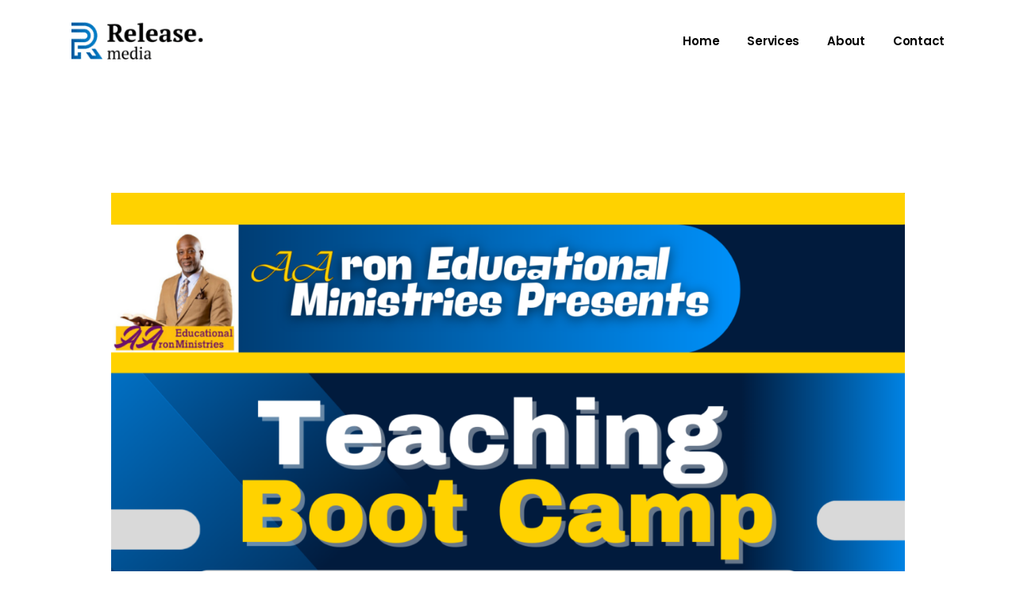

--- FILE ---
content_type: text/html; charset=UTF-8
request_url: https://release.media/category/religion/
body_size: 23694
content:
<!DOCTYPE html>
<html dir="ltr" lang="en-US"
prefix="og: https://ogp.me/ns#" >
<head>
<meta charset="UTF-8">
<meta name="viewport" content="width=device-width, initial-scale=1.0, viewport-fit=cover"/>		<title>Religion - Release Media | Launch Your Press Release Agency</title>
<meta name="description" content="distributions: elite"/>
<meta name="robots" content="max-image-preview:large"/>
<link rel="canonical" href="https://release.media/category/religion/"/>
<script type="application/ld+json" class="aioseo-schema">{"@context":"https:\/\/schema.org","@graph":[{"@type":"WebSite","@id":"https:\/\/release.media\/#website","url":"https:\/\/release.media\/","name":"Release Media | Launch Your Press Release Agency","description":"The Leading Digital Platform For B2B Press Releases Distribution Agencies","inLanguage":"en-US","publisher":{"@id":"https:\/\/release.media\/#organization"}},{"@type":"Organization","@id":"https:\/\/release.media\/#organization","name":"Release Media | Launch Your Press Release Agency","url":"https:\/\/release.media\/","logo":{"@type":"ImageObject","@id":"https:\/\/release.media\/#organizationLogo","url":"https:\/\/release.media\/wp-content\/uploads\/2021\/01\/logo-1.png","width":166,"height":47},"image":{"@id":"https:\/\/release.media\/#organizationLogo"}},{"@type":"BreadcrumbList","@id":"https:\/\/release.media\/category\/religion\/#breadcrumblist","itemListElement":[{"@type":"ListItem","@id":"https:\/\/release.media\/#listItem","position":1,"item":{"@type":"WebPage","@id":"https:\/\/release.media\/","name":"Home","description":"Release Media is a leading publisher of business press releases, providing wholesale and turnkey services to digital marketers, SEO experts, and website owners.","url":"https:\/\/release.media\/"},"nextItem":"https:\/\/release.media\/category\/religion\/#listItem"},{"@type":"ListItem","@id":"https:\/\/release.media\/category\/religion\/#listItem","position":2,"item":{"@type":"WebPage","@id":"https:\/\/release.media\/category\/religion\/","name":"Religion","description":"distributions: elite","url":"https:\/\/release.media\/category\/religion\/"},"previousItem":"https:\/\/release.media\/#listItem"}]},{"@type":"CollectionPage","@id":"https:\/\/release.media\/category\/religion\/#collectionpage","url":"https:\/\/release.media\/category\/religion\/","name":"Religion - Release Media | Launch Your Press Release Agency","description":"distributions: elite","inLanguage":"en-US","isPartOf":{"@id":"https:\/\/release.media\/#website"},"breadcrumb":{"@id":"https:\/\/release.media\/category\/religion\/#breadcrumblist"}}]}</script>
<link rel="alternate" type="application/rss+xml" title="Release Media | Launch Your Press Release Agency &raquo; Feed" href="https://release.media/feed/"/>
<link rel="alternate" type="application/rss+xml" title="Release Media | Launch Your Press Release Agency &raquo; Comments Feed" href="https://release.media/comments/feed/"/>
<link rel="alternate" type="application/rss+xml" title="Release Media | Launch Your Press Release Agency &raquo; Religion Category Feed" href="https://release.media/category/religion/feed/"/>
<script src="//www.googletagmanager.com/gtag/js?id=G-SZZZYZXM4Z" data-cfasync="false" data-wpfc-render="false" async></script>
<script data-cfasync="false" data-wpfc-render="false">var mi_version='9.2.4';
var mi_track_user=true;
var mi_no_track_reason='';
var MonsterInsightsDefaultLocations={"page_location":"https:\/\/release.media\/category\/religion\/"};
if(typeof MonsterInsightsPrivacyGuardFilter==='function'){
var MonsterInsightsLocations=(typeof MonsterInsightsExcludeQuery==='object') ? MonsterInsightsPrivacyGuardFilter(MonsterInsightsExcludeQuery):MonsterInsightsPrivacyGuardFilter(MonsterInsightsDefaultLocations);
}else{
var MonsterInsightsLocations=(typeof MonsterInsightsExcludeQuery==='object') ? MonsterInsightsExcludeQuery:MonsterInsightsDefaultLocations;
}
var disableStrs=[
'ga-disable-G-SZZZYZXM4Z',
];
function __gtagTrackerIsOptedOut(){
for (var index=0; index < disableStrs.length; index++){
if(document.cookie.indexOf(disableStrs[index] + '=true') > -1){
return true;
}}
return false;
}
if(__gtagTrackerIsOptedOut()){
for (var index=0; index < disableStrs.length; index++){
window[disableStrs[index]]=true;
}}
function __gtagTrackerOptout(){
for (var index=0; index < disableStrs.length; index++){
document.cookie=disableStrs[index] + '=true; expires=Thu, 31 Dec 2099 23:59:59 UTC; path=/';
window[disableStrs[index]]=true;
}}
if('undefined'===typeof gaOptout){
function gaOptout(){
__gtagTrackerOptout();
}}
window.dataLayer=window.dataLayer||[];
window.MonsterInsightsDualTracker={
helpers: {},
trackers: {},
};
if(mi_track_user){
function __gtagDataLayer(){
dataLayer.push(arguments);
}
function __gtagTracker(type, name, parameters){
if(!parameters){
parameters={};}
if(parameters.send_to){
__gtagDataLayer.apply(null, arguments);
return;
}
if(type==='event'){
parameters.send_to=monsterinsights_frontend.v4_id;
var hookName=name;
if(typeof parameters['event_category']!=='undefined'){
hookName=parameters['event_category'] + ':' + name;
}
if(typeof MonsterInsightsDualTracker.trackers[hookName]!=='undefined'){
MonsterInsightsDualTracker.trackers[hookName](parameters);
}else{
__gtagDataLayer('event', name, parameters);
}}else{
__gtagDataLayer.apply(null, arguments);
}}
__gtagTracker('js', new Date());
__gtagTracker('set', {
'developer_id.dZGIzZG': true,
});
if(MonsterInsightsLocations.page_location){
__gtagTracker('set', MonsterInsightsLocations);
}
__gtagTracker('config', 'G-SZZZYZXM4Z', {"forceSSL":"true","link_attribution":"true"});
window.gtag=__gtagTracker;										(function (){
var noopfn=function (){
return null;
};
var newtracker=function (){
return new Tracker();
};
var Tracker=function (){
return null;
};
var p=Tracker.prototype;
p.get=noopfn;
p.set=noopfn;
p.send=function (){
var args=Array.prototype.slice.call(arguments);
args.unshift('send');
__gaTracker.apply(null, args);
};
var __gaTracker=function (){
var len=arguments.length;
if(len===0){
return;
}
var f=arguments[len - 1];
if(typeof f!=='object'||f===null||typeof f.hitCallback!=='function'){
if('send'===arguments[0]){
var hitConverted, hitObject=false, action;
if('event'===arguments[1]){
if('undefined'!==typeof arguments[3]){
hitObject={
'eventAction': arguments[3],
'eventCategory': arguments[2],
'eventLabel': arguments[4],
'value': arguments[5] ? arguments[5]:1,
}}
}
if('pageview'===arguments[1]){
if('undefined'!==typeof arguments[2]){
hitObject={
'eventAction': 'page_view',
'page_path': arguments[2],
}}
}
if(typeof arguments[2]==='object'){
hitObject=arguments[2];
}
if(typeof arguments[5]==='object'){
Object.assign(hitObject, arguments[5]);
}
if('undefined'!==typeof arguments[1].hitType){
hitObject=arguments[1];
if('pageview'===hitObject.hitType){
hitObject.eventAction='page_view';
}}
if(hitObject){
action='timing'===arguments[1].hitType ? 'timing_complete':hitObject.eventAction;
hitConverted=mapArgs(hitObject);
__gtagTracker('event', action, hitConverted);
}}
return;
}
function mapArgs(args){
var arg, hit={};
var gaMap={
'eventCategory': 'event_category',
'eventAction': 'event_action',
'eventLabel': 'event_label',
'eventValue': 'event_value',
'nonInteraction': 'non_interaction',
'timingCategory': 'event_category',
'timingVar': 'name',
'timingValue': 'value',
'timingLabel': 'event_label',
'page': 'page_path',
'location': 'page_location',
'title': 'page_title',
'referrer':'page_referrer',
};
for (arg in args){
if(!(!args.hasOwnProperty(arg)||!gaMap.hasOwnProperty(arg))){
hit[gaMap[arg]]=args[arg];
}else{
hit[arg]=args[arg];
}}
return hit;
}
try {
f.hitCallback();
} catch (ex){
}};
__gaTracker.create=newtracker;
__gaTracker.getByName=newtracker;
__gaTracker.getAll=function (){
return [];
};
__gaTracker.remove=noopfn;
__gaTracker.loaded=true;
window['__gaTracker']=__gaTracker;
})();
}else{
console.log("");
(function (){
function __gtagTracker(){
return null;
}
window['__gtagTracker']=__gtagTracker;
window['gtag']=__gtagTracker;
})();
}</script>
<link rel="stylesheet" type="text/css" href="//release.media/wp-content/cache/wpfc-minified/qkpwczv6/bmf3c.css" media="all"/>
<style id='twentytwenty-style-inline-css'>.color-accent,.color-accent-hover:hover,.color-accent-hover:focus,:root .has-accent-color,.has-drop-cap:not(:focus):first-letter,.wp-block-button.is-style-outline,a{color:#cd2653;}blockquote,.border-color-accent,.border-color-accent-hover:hover,.border-color-accent-hover:focus{border-color:#cd2653;}button,.button,.faux-button,.wp-block-button__link,.wp-block-file .wp-block-file__button,input[type="button"],input[type="reset"],input[type="submit"],.bg-accent,.bg-accent-hover:hover,.bg-accent-hover:focus,:root .has-accent-background-color,.comment-reply-link{background-color:#cd2653;}.fill-children-accent,.fill-children-accent *{fill:#cd2653;}body,.entry-title a,:root .has-primary-color{color:#000000;}:root .has-primary-background-color{background-color:#000000;}cite,figcaption,.wp-caption-text,.post-meta,.entry-content .wp-block-archives li,.entry-content .wp-block-categories li,.entry-content .wp-block-latest-posts li,.wp-block-latest-comments__comment-date,.wp-block-latest-posts__post-date,.wp-block-embed figcaption,.wp-block-image figcaption,.wp-block-pullquote cite,.comment-metadata,.comment-respond .comment-notes,.comment-respond .logged-in-as,.pagination .dots,.entry-content hr:not(.has-background),hr.styled-separator,:root .has-secondary-color{color:#6d6d6d;}:root .has-secondary-background-color{background-color:#6d6d6d;}pre,fieldset,input,textarea,table,table *,hr{border-color:#dcd7ca;}caption,code,code,kbd,samp,.wp-block-table.is-style-stripes tbody tr:nth-child(odd),:root .has-subtle-background-background-color{background-color:#dcd7ca;}.wp-block-table.is-style-stripes{border-bottom-color:#dcd7ca;}.wp-block-latest-posts.is-grid li{border-top-color:#dcd7ca;}:root .has-subtle-background-color{color:#dcd7ca;}body:not(.overlay-header) .primary-menu > li > a,body:not(.overlay-header) .primary-menu > li > .icon,.modal-menu a,.footer-menu a, .footer-widgets a,#site-footer .wp-block-button.is-style-outline,.wp-block-pullquote:before,.singular:not(.overlay-header) .entry-header a,.archive-header a,.header-footer-group .color-accent,.header-footer-group .color-accent-hover:hover{color:#cd2653;}.social-icons a,#site-footer button:not(.toggle),#site-footer .button,#site-footer .faux-button,#site-footer .wp-block-button__link,#site-footer .wp-block-file__button,#site-footer input[type="button"],#site-footer input[type="reset"],#site-footer input[type="submit"]{background-color:#cd2653;}.header-footer-group,body:not(.overlay-header) #site-header .toggle,.menu-modal .toggle{color:#000000;}body:not(.overlay-header) .primary-menu ul{background-color:#000000;}body:not(.overlay-header) .primary-menu > li > ul:after{border-bottom-color:#000000;}body:not(.overlay-header) .primary-menu ul ul:after{border-left-color:#000000;}.site-description,body:not(.overlay-header) .toggle-inner .toggle-text,.widget .post-date,.widget .rss-date,.widget_archive li,.widget_categories li,.widget cite,.widget_pages li,.widget_meta li,.widget_nav_menu li,.powered-by-wordpress,.to-the-top,.singular .entry-header .post-meta,.singular:not(.overlay-header) .entry-header .post-meta a{color:#6d6d6d;}.header-footer-group pre,.header-footer-group fieldset,.header-footer-group input,.header-footer-group textarea,.header-footer-group table,.header-footer-group table *,.footer-nav-widgets-wrapper,#site-footer,.menu-modal nav *,.footer-widgets-outer-wrapper,.footer-top{border-color:#dcd7ca;}.header-footer-group table caption,body:not(.overlay-header) .header-inner .toggle-wrapper::before{background-color:#dcd7ca;}</style>
<link rel="stylesheet" type="text/css" href="//release.media/wp-content/cache/wpfc-minified/dqk4wiq2/bmduv.css" media="print"/>
<link rel="stylesheet" type="text/css" href="//release.media/wp-content/cache/wpfc-minified/fr4qf5d4/bmduv.css" media="all"/>
<style id='elementor-icons-inline-css'>.elementor-add-new-section .elementor-add-templately-promo-button{background-color:#5d4fff;background-image:url(https://release.media/wp-content/plugins/essential-addons-for-elementor-lite/assets/admin/images/templately/logo-icon.svg);background-repeat:no-repeat;background-position:center center;margin-left:5px;position:relative;bottom:5px;}</style>
<link rel="stylesheet" type="text/css" href="//release.media/wp-content/cache/wpfc-minified/lcpdddle/bmf3b.css" media="all"/>
<link rel='stylesheet' id='elementor-post-12-css' href='https://release.media/wp-content/uploads/elementor/css/post-12.css?ver=1645045898' media='all'/>
<link rel="stylesheet" type="text/css" href="//release.media/wp-content/cache/wpfc-minified/q7cavmp0/bmduv.css" media="all"/>
<link rel='stylesheet' id='elementor-post-2082-css' href='https://release.media/wp-content/uploads/elementor/css/post-2082.css?ver=1645040863' media='all'/>
<link rel='stylesheet' id='elementor-post-2091-css' href='https://release.media/wp-content/uploads/elementor/css/post-2091.css?ver=1645040863' media='all'/>
<style>.tnp-subscription{display:block;margin:15px auto;max-width:500px;width:100%;}
.tnp-subscription div.tnp-field{margin-bottom:10px;border:0;padding:0;}
.tnp-subscription label{display:block;color:inherit;font-weight:700;line-height:normal;padding:5px;margin:0;}
.tnp-subscription input[type=text], 
.tnp-subscription input[type=email], 
.tnp-subscription input[type=submit], 
.tnp-subscription select{width:100%;height:50px;padding:10px;display:block;border:1px;border-color:#ddd;background-color:#f4f4f4;background-image:none;text-shadow:none;color:#444;font-size:14px;line-height:20px;margin:0;line-height:normal;box-sizing:border-box;}
.tnp-subscription input[type=checkbox], 
.tnp-widget input[type=radio]{max-width:20px;display:inline-block;}
.tnp-subscription select option{margin-right:10px;}
.tnp-subscription input.tnp-submit{background-color:#444;color:#fff;width:auto;height:auto;margin:0;}
@media all and (max-width: 480px) {
.tnp-subscription input[type=submit]{width:100%;}
} .tnp-profile form .tnp-field{margin-bottom:10px;border:0;padding:0;}
.tnp-profile form .tnp-field label{display:block;color:#333;}
.tnp-profile form .tnp-field input[type=text], 
.tnp-profile form .tnp-field input[type=email], 
.tnp-profile form .tnp-field input[type=submit], 
.tnp-profile form .tnp-field textarea, .tnp-profile form .tnp-field select{padding:10px;display:block;border:1px;border-color:#ddd;background-color:#f4f4f4;background-image:none;text-shadow:none;color:#444;font-size:14px;margin:0;line-height:normal;box-sizing:border-box;border-radius:0;height:auto;float:none;}
.tnp-profile form input[type=checkbox], .tnp-profile input[type=radio]{max-width:20px;display:inline-block;}
.tnp-profile form .tnp-list-label{margin-left:15px;}
.tnp-profile form select option{margin-right:10px;}
.tnp-profile form .tnp-field input[type=submit]{background-color:#444;color:#fff;width:auto;height:auto;margin:0;}
@media all and (max-width: 480px) {
.tnp-profile input[type=submit]{width:100%;margin:0;}
}
.tnp-widget{width:100%;display:block;box-sizing:border-box;}
.tnp-widget .tnp-field{margin-bottom:10px;border:0;padding:0;}
.tnp-widget label{display:block;color:inherit;font-size:14px;}
.tnp-widget input[type=text], .tnp-widget input[type=email], .tnp-widget input[type=submit], .tnp-widget select{width:100%;padding:10px;display:block;border:1px solid #ddd;border-color:#ddd;background-color:#f4f4f4;background-image:none;text-shadow:none;color:#444;font-size:14px;line-height:normal;box-sizing:border-box;height:auto;}
.tnp-widget input[type=checkbox], .tnp-widget input[type=radio]{width:auto;display:inline-block;}
.tnp-widget select option{margin-right:10px;}
.tnp-widget input.tnp-submit{background-color:#444;background-image:none;text-shadow:none;color:#fff;margin:0;}
.tnp-field input[type="submit"]{position:inherit;}
.tnp-field label{}
.tnp-widget-minimal{width:100%;}
.tnp-widget-minimal form{margin:0;padding:0;border:0;}
.tnp-widget-minimal input.tnp-email{width:100%;box-sizing:border-box;padding:10px;display:inline-block;border:1px solid #ddd;background-color:#f4f4f4;color:#444;font-size:14px;}
.tnp-widget-minimal input.tnp-submit{width:100%;box-sizing:border-box;padding:10px;display:inline-block;border:1px;border-color:#ddd;background-color:#444;background-image:none;text-shadow:none;color:#fff;font-size:14px;line-height:normal;border-radius:0px;height:auto;margin:0;}
.tnp-subscription-minimal{width:100%;box-sizing:border-box;}
.tnp-subscription-minimal form{margin:0;padding:0;border:0;}
.tnp-subscription-minimal input.tnp-email{width:70%;max-width:300px;box-sizing:border-box;padding:10px;display:inline-block;border:1px solid #ddd;background-color:#f4f4f4;color:#444;font-size:14px;line-height:20px;border-radius:0px;}
.tnp-subscription-minimal .tnp-privacy-field{margin-top:10px;}
.tnp-subscription-minimal input.tnp-submit{width:29%;box-sizing:border-box;display:inline-block;padding:10px;border:1px;border-color:#ddd;background-color:#444;background-image:none;text-shadow:none;color:#fff;font-size:14px;line-height:20px;border-radius:0px;margin:0;}
.tnp-comments{clear:both;margin-top:15px;margin-bottom:15px;}
.tnp-comments label{display:block;}
.tnp-comments input[type=checkbox]{display:inline-block;width:auto!important;}
.tnp-lock{clear:both;display:block;box-sizing:border-box;box-shadow:none;margin:20px;padding:15px;background-color:#fff;border:1px solid #ddd;}
.tnp-nl-checkout{margin-bottom:1em;}</style>
<script data-cfasync="false" data-wpfc-render="false" id='monsterinsights-frontend-script-js-extra'>var monsterinsights_frontend={"js_events_tracking":"true","download_extensions":"doc,pdf,ppt,zip,xls,docx,pptx,xlsx","inbound_paths":"[{\"path\":\"\\\/fb\\\/\",\"label\":\"affiliate\"},{\"path\":\"\\\/bhw\\\/\",\"label\":\"affiliate\"}]","home_url":"https:\/\/release.media","hash_tracking":"false","v4_id":"G-SZZZYZXM4Z"};</script>
<link rel="https://api.w.org/" href="https://release.media/wp-json/"/><link rel="alternate" type="application/json" href="https://release.media/wp-json/wp/v2/categories/438"/><link rel="EditURI" type="application/rsd+xml" title="RSD" href="https://release.media/xmlrpc.php?rsd"/>
<link rel="wlwmanifest" type="application/wlwmanifest+xml" href="https://release.media/wp-includes/wlwmanifest.xml"/> 
<link rel="icon" href="https://release.media/wp-content/uploads/2021/02/cropped-favicon-32x32.png" sizes="32x32"/>
<link rel="icon" href="https://release.media/wp-content/uploads/2021/02/cropped-favicon-192x192.png" sizes="192x192"/>
<link rel="apple-touch-icon" href="https://release.media/wp-content/uploads/2021/02/cropped-favicon-180x180.png"/>
<meta name="msapplication-TileImage" content="https://release.media/wp-content/uploads/2021/02/cropped-favicon-270x270.png"/>
<style id="wp-custom-css">body{background:white;}
.primary-menu li a{color:#303030 !important;}
.primary-menu .current_page_item a{color:#000000 !important;text-decoration:none !important;font-family:"Poppins", Sans-serif;font-size:15px;line-height:23px;}
h1, .heading-size-1, h2, .heading-size-2, h3, .heading-size-3{margin:0;}
#site-footer{background:#0069B3;color:white;}
#site-footer a{color:white;}
.wpcf7-form .wpcf7-form-control{margin:10px 0 !important;border-radius:8px;}
.wpcf7 .wpcf7-submit{background-image:linear-gradient(180deg, #00569D 0%, #0081CC 100%);display:block !important;width:100% !important;border-radius:0;padding:20px 10px !important;}
.wpcf7-list-item.first.last{display:flex;flex-direction:row-reverse;margin:0;font-size:14px;font-family:"Poppins";align-items:center;padding:25px 0px 0px 10px;}
.wpcf7-list-item.first.last input[type='radio']{margin-right:10px;margin-left:0;}
body .nwslttr label{display:none;}
body .nwslttr .tnp-field-email{width:55%;float:left;margin:0;}
body .nwslttr form{width:100%;float:left;}
body .nwslttr .tnp-email{box-shadow:0 3px 6px rgb(0 0 0 / 16%);border:none;font-family:"Poppins";font-size:16px;line-height:25px;margin:0;color:#000;padding:21px 28px;}
body .nwslttr .tnp-email:focus{outline:none;}
body .nwslttr .tnp-email::placeholder{color:black;}
body .nwslttr .tnp-field-button{width:41.5%;float:right;margin:0;}
body .nwslttr .tnp-submit{font-family:"Poppins";font-size:15px;line-height:23px;font-weight:bold;background-image:linear-gradient( 180deg , #00569D 0%, #0081CC 100%);padding:21px 10px;transition:all 0.5s ease;cursor:pointer;}
body .nwslttr .tnp-submit:hover{background-image:linear-gradient( 180deg , #000000 0%, #544E4E 100%);text-decoration:none;}
body .ltstpst h5{font-family:"Poppins";color:#191919;font-size:30px;line-height:70px;font-weight:600;font-style:italic;text-align:center;position:relative;text-transform:uppercase;margin:0 0 15px;}
body .ltstpst h5:after{content:"";position:absolute;width:92%;height:4px;background:#007BC6;left:0;bottom:0;right:0;margin:auto;}
body .ltstpst ul{list-style:none;margin:0;}
body .ltstpst ul li{padding:10px 20px;border-bottom:1px solid #E6E5E5;}
body .ltstpst ul li a{font-size:14px;font-weight:600;font-family:"Poppins";color:#000;}
.archive-header, .entry-header{display:none;}
.post-inner.thin .entry-content p{max-width:90% !important;}
.post-inner.thin .entry-content  p:last-child{margin-bottom:50px;}</style>
<script data-wpfc-render="false">var Wpfcll={s:[],osl:0,scroll:false,i:function(){Wpfcll.ss();window.addEventListener('load',function(){window.addEventListener("DOMSubtreeModified",function(e){Wpfcll.osl=Wpfcll.s.length;Wpfcll.ss();if(Wpfcll.s.length > Wpfcll.osl){Wpfcll.ls(false);}},false);Wpfcll.ls(true);});window.addEventListener('scroll',function(){Wpfcll.scroll=true;Wpfcll.ls(false);});window.addEventListener('resize',function(){Wpfcll.scroll=true;Wpfcll.ls(false);});window.addEventListener('click',function(){Wpfcll.scroll=true;Wpfcll.ls(false);});},c:function(e,pageload){var w=document.documentElement.clientHeight || body.clientHeight;var n=0;if(pageload){n=0;}else{n=(w > 800) ? 800:200;n=Wpfcll.scroll ? 800:n;}var er=e.getBoundingClientRect();var t=0;var p=e.parentNode ? e.parentNode:false;if(typeof p.getBoundingClientRect=="undefined"){var pr=false;}else{var pr=p.getBoundingClientRect();}if(er.x==0 && er.y==0){for(var i=0;i < 10;i++){if(p){if(pr.x==0 && pr.y==0){if(p.parentNode){p=p.parentNode;}if(typeof p.getBoundingClientRect=="undefined"){pr=false;}else{pr=p.getBoundingClientRect();}}else{t=pr.top;break;}}};}else{t=er.top;}if(w - t+n > 0){return true;}return false;},r:function(e,pageload){var s=this;var oc,ot;try{oc=e.getAttribute("data-wpfc-original-src");ot=e.getAttribute("data-wpfc-original-srcset");if(s.c(e,pageload)){if(oc || ot){if(e.tagName=="DIV" || e.tagName=="A"){e.style.backgroundImage="url("+oc+")";e.removeAttribute("data-wpfc-original-src");e.removeAttribute("data-wpfc-original-srcset");e.removeAttribute("onload");}else{if(oc){e.setAttribute('src',oc);}if(ot){e.setAttribute('srcset',ot);}if(e.getAttribute("alt") && e.getAttribute("alt")=="blank"){e.removeAttribute("alt");}e.removeAttribute("data-wpfc-original-src");e.removeAttribute("data-wpfc-original-srcset");e.removeAttribute("onload");if(e.tagName=="IFRAME"){e.onload=function(){if(typeof window.jQuery !="undefined"){if(jQuery.fn.fitVids){jQuery(e).parent().fitVids({customSelector:"iframe[src]"});}}var s=e.getAttribute("src").match(/templates\/youtube\.html\#(.+)/);var y="https://www.youtube.com/embed/";if(s){try{var i=e.contentDocument || e.contentWindow;if(i.location.href=="about:blank"){e.setAttribute('src',y+s[1]);}}catch(err){e.setAttribute('src',y+s[1]);}}}}}}else{if(e.tagName=="NOSCRIPT"){if(jQuery(e).attr("data-type")=="wpfc"){e.removeAttribute("data-type");jQuery(e).after(jQuery(e).text());}}}}}catch(error){console.log(error);console.log("==>",e);}},ss:function(){var i=Array.prototype.slice.call(document.getElementsByTagName("img"));var f=Array.prototype.slice.call(document.getElementsByTagName("iframe"));var d=Array.prototype.slice.call(document.getElementsByTagName("div"));var a=Array.prototype.slice.call(document.getElementsByTagName("a"));var n=Array.prototype.slice.call(document.getElementsByTagName("noscript"));this.s=i.concat(f).concat(d).concat(a).concat(n);},ls:function(pageload){var s=this;[].forEach.call(s.s,function(e,index){s.r(e,pageload);});}};document.addEventListener('DOMContentLoaded',function(){wpfci();});function wpfci(){Wpfcll.i();}</script>
</head>
<body class="archive category category-religion category-438 wp-custom-logo wp-embed-responsive has-no-pagination showing-comments hide-avatars footer-top-hidden elementor-default elementor-kit-12">
<div data-elementor-type="header" data-elementor-id="2082" class="elementor elementor-2082 elementor-location-header" data-elementor-settings="[]">
<div class="elementor-section-wrap">
<section class="elementor-section elementor-top-section elementor-element elementor-element-38304db2 elementor-section-boxed elementor-section-height-default elementor-section-height-default" data-id="38304db2" data-element_type="section">
<div class="elementor-container elementor-column-gap-default">
<div class="elementor-row">
<div class="elementor-column elementor-col-100 elementor-top-column elementor-element elementor-element-6fe1ecdb" data-id="6fe1ecdb" data-element_type="column">
<div class="elementor-column-wrap elementor-element-populated">
<div class="elementor-widget-wrap">
<section class="elementor-section elementor-inner-section elementor-element elementor-element-6ca6d9bf elementor-section-boxed elementor-section-height-default elementor-section-height-default" data-id="6ca6d9bf" data-element_type="section">
<div class="elementor-container elementor-column-gap-default">
<div class="elementor-row">
<div class="elementor-column elementor-col-50 elementor-inner-column elementor-element elementor-element-6df17ae8" data-id="6df17ae8" data-element_type="column">
<div class="elementor-column-wrap elementor-element-populated">
<div class="elementor-widget-wrap">
<div class="elementor-element elementor-element-7053e13b elementor-widget elementor-widget-theme-site-logo elementor-widget-image" data-id="7053e13b" data-element_type="widget" data-widget_type="theme-site-logo.default">
<div class="elementor-widget-container">
<div class="elementor-image"> <a href="https://release.media"> <img width="166" height="47" src="https://release.media/wp-content/uploads/2021/01/logo-1.png" class="attachment-full size-full" alt="" loading="lazy"/> </a></div></div></div></div></div></div><div class="elementor-column elementor-col-50 elementor-inner-column elementor-element elementor-element-60b33972" data-id="60b33972" data-element_type="column">
<div class="elementor-column-wrap elementor-element-populated">
<div class="elementor-widget-wrap">
<div class="elementor-element elementor-element-31a6a974 elementor-nav-menu__align-right elementor-nav-menu--indicator-none elementor-nav-menu--dropdown-mobile elementor-nav-menu--stretch elementor-nav-menu__text-align-center elementor-nav-menu--toggle elementor-nav-menu--burger elementor-widget elementor-widget-nav-menu" data-id="31a6a974" data-element_type="widget" data-settings="{&quot;full_width&quot;:&quot;stretch&quot;,&quot;layout&quot;:&quot;horizontal&quot;,&quot;toggle&quot;:&quot;burger&quot;}" data-widget_type="nav-menu.default">
<div class="elementor-widget-container">
<nav role="navigation" class="elementor-nav-menu--main elementor-nav-menu__container elementor-nav-menu--layout-horizontal e--pointer-underline e--animation-grow"><ul id="menu-1-31a6a974" class="elementor-nav-menu"><li class="menu-item menu-item-type-post_type menu-item-object-page menu-item-1906"><a href="https://release.media/home/" class="elementor-item">Home</a></li>
<li class="menu-item menu-item-type-custom menu-item-object-custom menu-item-home menu-item-2018"><a href="http://release.media/#services" class="elementor-item elementor-item-anchor">Services</a></li>
<li class="menu-item menu-item-type-custom menu-item-object-custom menu-item-home menu-item-2019"><a href="http://release.media/#about" class="elementor-item elementor-item-anchor">About</a></li>
<li class="menu-item menu-item-type-custom menu-item-object-custom menu-item-home menu-item-2036"><a href="https://release.media/#contact-form" class="elementor-item elementor-item-anchor">Contact</a></li>
</ul></nav>
<div class="elementor-menu-toggle" role="button" tabindex="0" aria-label="Menu Toggle" aria-expanded="false"> <i class="eicon-menu-bar" aria-hidden="true"></i> <span class="elementor-screen-only">Menu</span></div><nav class="elementor-nav-menu--dropdown elementor-nav-menu__container" role="navigation" aria-hidden="true"><ul id="menu-2-31a6a974" class="elementor-nav-menu"><li class="menu-item menu-item-type-post_type menu-item-object-page menu-item-1906"><a href="https://release.media/home/" class="elementor-item">Home</a></li>
<li class="menu-item menu-item-type-custom menu-item-object-custom menu-item-home menu-item-2018"><a href="http://release.media/#services" class="elementor-item elementor-item-anchor">Services</a></li>
<li class="menu-item menu-item-type-custom menu-item-object-custom menu-item-home menu-item-2019"><a href="http://release.media/#about" class="elementor-item elementor-item-anchor">About</a></li>
<li class="menu-item menu-item-type-custom menu-item-object-custom menu-item-home menu-item-2036"><a href="https://release.media/#contact-form" class="elementor-item elementor-item-anchor">Contact</a></li>
</ul></nav></div></div></div></div></div></div></div></section></div></div></div></div></div></section></div></div><main id="site-content" role="main">
<header class="archive-header has-text-align-center header-footer-group">
<div class="archive-header-inner section-inner medium">
<h1 class="archive-title"><span class="color-accent">Category:</span> <span>Religion</span></h1>
<div class="archive-subtitle section-inner thin max-percentage intro-text"><p>distributions: elite</p></div></div></header>
<article class="post-13633 post type-post status-publish format-standard has-post-thumbnail hentry category-banking-finance-investment-industry category-business category-education category-professional-services category-religion" id="post-13633">
<header class="entry-header has-text-align-center">
<div class="entry-header-inner section-inner medium">
<div class="entry-categories">
<span class="screen-reader-text">Categories</span>
<div class="entry-categories-inner"> <a href="https://release.media/category/banking-finance-investment-industry/" rel="category tag">Banking, Finance &amp; Investment Industry</a> <a href="https://release.media/category/business/" rel="category tag">Business</a> <a href="https://release.media/category/education/" rel="category tag">Education</a> <a href="https://release.media/category/professional-services/" rel="category tag">Professional Services</a> <a href="https://release.media/category/religion/" rel="category tag">Religion</a></div></div><h2 class="entry-title heading-size-1"><a href="https://release.media/aaron-educationalministries-presentseducationalteaching-boot-camptwo-sessions/">AAron Educational Ministries Announces Two-Day Educational Teaching Boot Camp for Teachers, Leaders, and Bible Students</a></h2>
<div class="post-meta-wrapper post-meta-single post-meta-single-top"> <ul class="post-meta"> <li class="post-author meta-wrapper"> <span class="meta-icon"> <span class="screen-reader-text">Post author</span> <svg class="svg-icon" aria-hidden="true" role="img" focusable="false" xmlns="http://www.w3.org/2000/svg" width="18" height="20" viewBox="0 0 18 20"><path fill="" d="M18,19 C18,19.5522847 17.5522847,20 17,20 C16.4477153,20 16,19.5522847 16,19 L16,17 C16,15.3431458 14.6568542,14 13,14 L5,14 C3.34314575,14 2,15.3431458 2,17 L2,19 C2,19.5522847 1.55228475,20 1,20 C0.44771525,20 0,19.5522847 0,19 L0,17 C0,14.2385763 2.23857625,12 5,12 L13,12 C15.7614237,12 18,14.2385763 18,17 L18,19 Z M9,10 C6.23857625,10 4,7.76142375 4,5 C4,2.23857625 6.23857625,0 9,0 C11.7614237,0 14,2.23857625 14,5 C14,7.76142375 11.7614237,10 9,10 Z M9,8 C10.6568542,8 12,6.65685425 12,5 C12,3.34314575 10.6568542,2 9,2 C7.34314575,2 6,3.34314575 6,5 C6,6.65685425 7.34314575,8 9,8 Z" /></svg> </span> <span class="meta-text"> By <a href="https://release.media/author/themoyouknow/">Themoyouknow</a> </span> </li> <li class="post-date meta-wrapper"> <span class="meta-icon"> <span class="screen-reader-text">Post date</span> <svg class="svg-icon" aria-hidden="true" role="img" focusable="false" xmlns="http://www.w3.org/2000/svg" width="18" height="19" viewBox="0 0 18 19"><path fill="" d="M4.60069444,4.09375 L3.25,4.09375 C2.47334957,4.09375 1.84375,4.72334957 1.84375,5.5 L1.84375,7.26736111 L16.15625,7.26736111 L16.15625,5.5 C16.15625,4.72334957 15.5266504,4.09375 14.75,4.09375 L13.3993056,4.09375 L13.3993056,4.55555556 C13.3993056,5.02154581 13.0215458,5.39930556 12.5555556,5.39930556 C12.0895653,5.39930556 11.7118056,5.02154581 11.7118056,4.55555556 L11.7118056,4.09375 L6.28819444,4.09375 L6.28819444,4.55555556 C6.28819444,5.02154581 5.9104347,5.39930556 5.44444444,5.39930556 C4.97845419,5.39930556 4.60069444,5.02154581 4.60069444,4.55555556 L4.60069444,4.09375 Z M6.28819444,2.40625 L11.7118056,2.40625 L11.7118056,1 C11.7118056,0.534009742 12.0895653,0.15625 12.5555556,0.15625 C13.0215458,0.15625 13.3993056,0.534009742 13.3993056,1 L13.3993056,2.40625 L14.75,2.40625 C16.4586309,2.40625 17.84375,3.79136906 17.84375,5.5 L17.84375,15.875 C17.84375,17.5836309 16.4586309,18.96875 14.75,18.96875 L3.25,18.96875 C1.54136906,18.96875 0.15625,17.5836309 0.15625,15.875 L0.15625,5.5 C0.15625,3.79136906 1.54136906,2.40625 3.25,2.40625 L4.60069444,2.40625 L4.60069444,1 C4.60069444,0.534009742 4.97845419,0.15625 5.44444444,0.15625 C5.9104347,0.15625 6.28819444,0.534009742 6.28819444,1 L6.28819444,2.40625 Z M1.84375,8.95486111 L1.84375,15.875 C1.84375,16.6516504 2.47334957,17.28125 3.25,17.28125 L14.75,17.28125 C15.5266504,17.28125 16.15625,16.6516504 16.15625,15.875 L16.15625,8.95486111 L1.84375,8.95486111 Z" /></svg> </span> <span class="meta-text"> <a href="https://release.media/aaron-educationalministries-presentseducationalteaching-boot-camptwo-sessions/">September 15, 2025</a> </span> </li> </ul></div></div></header>
<figure class="featured-media">
<div class="featured-media-inner section-inner medium"> <img width="1200" height="1553" src="https://release.media/wp-content/uploads/2025/09/51b9b0a5ee9a9b3662a948013cbed7bd_wigo-1-1200x1553.png" class="attachment-post-thumbnail size-post-thumbnail wp-post-image" alt="" loading="lazy" srcset="https://release.media/wp-content/uploads/2025/09/51b9b0a5ee9a9b3662a948013cbed7bd_wigo-1-1200x1553.png 1200w, https://release.media/wp-content/uploads/2025/09/51b9b0a5ee9a9b3662a948013cbed7bd_wigo-1-232x300.png 232w, https://release.media/wp-content/uploads/2025/09/51b9b0a5ee9a9b3662a948013cbed7bd_wigo-1-791x1024.png 791w, https://release.media/wp-content/uploads/2025/09/51b9b0a5ee9a9b3662a948013cbed7bd_wigo-1-768x994.png 768w, https://release.media/wp-content/uploads/2025/09/51b9b0a5ee9a9b3662a948013cbed7bd_wigo-1-1187x1536.png 1187w, https://release.media/wp-content/uploads/2025/09/51b9b0a5ee9a9b3662a948013cbed7bd_wigo-1.png 1545w" sizes="(max-width: 1200px) 100vw, 1200px"/></div></figure>
<div class="post-inner thin">
<div class="entry-content"> <p><strong>Fayetteville, NC – September 16, 2025</strong> – AAron Educational Ministries is pleased to announce its upcoming <em>Educational Teaching Boot Camp</em>, a dynamic two-day event designed to empower teachers, leaders, and Bible students with practical skills and transformative strategies for effective Christian education. The sessions will be held at Mt. Sinai Missionary Baptist Church, 1217 Murchison Road, Fayetteville, NC, on <strong>Friday, October 31, 2025, from 9:00 a.m. to 1:00 p.m.</strong> and <strong>Saturday, November 1, 2025, from 9:00 a.m. to 1:00 p.m.</strong>.</p> <p></p> <p>In response to the growing need for deeper understanding and stronger communication in faith-based learning, the boot camp offers interactive workshops that combine biblical study with teaching excellence. Attendees will gain actionable tools to enrich their teaching ministries while enhancing their ability to engage students in meaningful, lasting ways.</p> <p></p> <h3><strong>Workshop Highlights</strong></h3> <p>The two-day event features a lineup of workshops tailored for both seasoned leaders and aspiring educators:</p> <ul> <li><strong>Friday, October 31 (9:00 a.m. – 1:00 p.m.)</strong></li> <li class="ql-indent-1"><em>How to Study Your Bible Skills</em>: Practical methods to approach Scripture with clarity, accuracy, and deeper insight.</li> <li class="ql-indent-1"><em>Learning Bible Skills in the Book of Revelation</em>: Guidance on navigating one of the Bible’s most challenging and profound texts.</li> <li><strong>Saturday, November 1 (9:00 a.m. – 1:00 p.m.)</strong></li> <li class="ql-indent-1"><em>Teaching for Transformation</em>: Developing lessons that not only inform but also inspire spiritual growth and life application.</li> <li class="ql-indent-1"><em>Engaging Strategies to Elevate Your Teaching</em>: Modern techniques to increase student participation, improve retention, and foster interactive learning.</li> </ul> <h3></h3> <h3><strong>In-Person and Virtual Access</strong></h3> <p>To make the boot camp accessible to a wider audience, <strong>participants may attend in person at Mt. Sinai Missionary Baptist Church or virtually via Zoom.</strong> This hybrid format ensures that teachers, preachers, and students across regions can join and benefit from the training regardless of location.</p> <p></p> <h3><strong>A Mission to Equip and Empower</strong></h3> <p>AAron Educational Ministries has long been committed to equipping educators and ministry leaders with the knowledge and skills necessary to build stronger communities of faith. The Teaching Boot Camp reflects this mission by offering workshops that go beyond theory, emphasizing tools participants can immediately implement in their ministries, classrooms, or personal Bible studies.</p> <p></p> <p>“Our vision is to strengthen the foundation of Christian education by empowering those who teach,” said a spokesperson for AAron Educational Ministries. “This boot camp is more than a learning experience—it is an opportunity to sharpen teaching skills, deepen biblical understanding, and inspire transformation in the lives of students and congregations.”</p> <p></p> <h3><strong>Why Attend?</strong></h3> <ul> <li><strong>Practical Learning</strong> – Gain hands-on strategies that can be applied immediately.</li> <li><strong>Biblical Depth</strong> – Explore essential skills for studying Scripture, with a focus on Revelation.</li> <li><strong>Transformative Teaching</strong> – Learn how to shift from delivering information to fostering life-changing encounters.</li> <li><strong>Community Connection</strong> – Engage with fellow educators, preachers, and students who share a passion for teaching God’s Word.</li> <li><strong>Flexible Participation</strong> – Choose between attending on-site in Fayetteville or virtually via Zoom.</li> </ul> <h3></h3> <h3><strong>Registration Information</strong></h3> <p>Interested participants are encouraged to secure their place early. Registration is available online at <a href="https://aaedministries.com" rel="noopener noreferrer" target="_blank">https://aaedministries.com</a>.</p> <p></p> <h3><strong>Event Details at a Glance</strong></h3> <ul> <li><strong>Event:</strong> Educational Teaching Boot Camp</li> <li><strong>Dates:</strong> Friday, October 31, 2025, and Saturday, November 1, 2025</li> <li><strong>Time:</strong> 9:00 a.m. – 1:00 p.m. each day</li> <li><strong>Location:</strong> Mt. Sinai Missionary Baptist Church, 1217 Murchison Road, Fayetteville, NC</li> <li><strong>Virtual Access:</strong> Zoom option available for remote participants</li> <li><strong>Registration:</strong> <a href="https://aaedministries.com" rel="noopener noreferrer" target="_blank">https://aaedministries.com</a></li> </ul> <h3></h3> <h3><strong>About AAron Educational Ministries</strong></h3> <p>AAron Educational Ministries is dedicated to advancing Christian education through workshops, seminars, and resources designed to equip leaders, teachers, and students. By fostering biblical literacy and effective teaching practices, the ministry seeks to build stronger individuals, congregations, and communities rooted in faith.</p> <p></p> <p><strong>Media Contact:</strong></p> <p>AAron Educational Ministries</p> <p>Email: aaedministries@gmail.com</p> <p>Website: <a href="https://aaedministries.com" rel="noopener noreferrer" target="_blank">https://aaedministries.com</a></p></div></div><div class="section-inner"></div></article>
<hr class="post-separator styled-separator is-style-wide section-inner" aria-hidden="true" />
<article class="post-12954 post type-post status-publish format-standard has-post-thumbnail hentry category-arts-entertainment category-culture-society-lifestyle category-health-medicine category-personal-finance category-religion" id="post-12954">
<header class="entry-header has-text-align-center">
<div class="entry-header-inner section-inner medium">
<div class="entry-categories">
<span class="screen-reader-text">Categories</span>
<div class="entry-categories-inner"> <a href="https://release.media/category/arts-entertainment/" rel="category tag">Arts &amp; Entertainment</a> <a href="https://release.media/category/culture-society-lifestyle/" rel="category tag">Culture, Society &amp; Lifestyle</a> <a href="https://release.media/category/health-medicine/" rel="category tag">Health &amp; Medicine</a> <a href="https://release.media/category/personal-finance/" rel="category tag">Personal Finance</a> <a href="https://release.media/category/religion/" rel="category tag">Religion</a></div></div><h2 class="entry-title heading-size-1"><a href="https://release.media/universalmanifest-com-launches-to-offer-free-spiritual-empowerment-tools-revolutionizing-access-to-abundance-and-self-discovery/">UniversalManifest.com Launches to Offer Free Spiritual Empowerment Tools, Revolutionizing Access to Abundance and Self-Discovery</a></h2>
<div class="post-meta-wrapper post-meta-single post-meta-single-top"> <ul class="post-meta"> <li class="post-author meta-wrapper"> <span class="meta-icon"> <span class="screen-reader-text">Post author</span> <svg class="svg-icon" aria-hidden="true" role="img" focusable="false" xmlns="http://www.w3.org/2000/svg" width="18" height="20" viewBox="0 0 18 20"><path fill="" d="M18,19 C18,19.5522847 17.5522847,20 17,20 C16.4477153,20 16,19.5522847 16,19 L16,17 C16,15.3431458 14.6568542,14 13,14 L5,14 C3.34314575,14 2,15.3431458 2,17 L2,19 C2,19.5522847 1.55228475,20 1,20 C0.44771525,20 0,19.5522847 0,19 L0,17 C0,14.2385763 2.23857625,12 5,12 L13,12 C15.7614237,12 18,14.2385763 18,17 L18,19 Z M9,10 C6.23857625,10 4,7.76142375 4,5 C4,2.23857625 6.23857625,0 9,0 C11.7614237,0 14,2.23857625 14,5 C14,7.76142375 11.7614237,10 9,10 Z M9,8 C10.6568542,8 12,6.65685425 12,5 C12,3.34314575 10.6568542,2 9,2 C7.34314575,2 6,3.34314575 6,5 C6,6.65685425 7.34314575,8 9,8 Z" /></svg> </span> <span class="meta-text"> By <a href="https://release.media/author/0961632bcltdgmail-com/">0961632bcltd@gmail.com</a> </span> </li> <li class="post-date meta-wrapper"> <span class="meta-icon"> <span class="screen-reader-text">Post date</span> <svg class="svg-icon" aria-hidden="true" role="img" focusable="false" xmlns="http://www.w3.org/2000/svg" width="18" height="19" viewBox="0 0 18 19"><path fill="" d="M4.60069444,4.09375 L3.25,4.09375 C2.47334957,4.09375 1.84375,4.72334957 1.84375,5.5 L1.84375,7.26736111 L16.15625,7.26736111 L16.15625,5.5 C16.15625,4.72334957 15.5266504,4.09375 14.75,4.09375 L13.3993056,4.09375 L13.3993056,4.55555556 C13.3993056,5.02154581 13.0215458,5.39930556 12.5555556,5.39930556 C12.0895653,5.39930556 11.7118056,5.02154581 11.7118056,4.55555556 L11.7118056,4.09375 L6.28819444,4.09375 L6.28819444,4.55555556 C6.28819444,5.02154581 5.9104347,5.39930556 5.44444444,5.39930556 C4.97845419,5.39930556 4.60069444,5.02154581 4.60069444,4.55555556 L4.60069444,4.09375 Z M6.28819444,2.40625 L11.7118056,2.40625 L11.7118056,1 C11.7118056,0.534009742 12.0895653,0.15625 12.5555556,0.15625 C13.0215458,0.15625 13.3993056,0.534009742 13.3993056,1 L13.3993056,2.40625 L14.75,2.40625 C16.4586309,2.40625 17.84375,3.79136906 17.84375,5.5 L17.84375,15.875 C17.84375,17.5836309 16.4586309,18.96875 14.75,18.96875 L3.25,18.96875 C1.54136906,18.96875 0.15625,17.5836309 0.15625,15.875 L0.15625,5.5 C0.15625,3.79136906 1.54136906,2.40625 3.25,2.40625 L4.60069444,2.40625 L4.60069444,1 C4.60069444,0.534009742 4.97845419,0.15625 5.44444444,0.15625 C5.9104347,0.15625 6.28819444,0.534009742 6.28819444,1 L6.28819444,2.40625 Z M1.84375,8.95486111 L1.84375,15.875 C1.84375,16.6516504 2.47334957,17.28125 3.25,17.28125 L14.75,17.28125 C15.5266504,17.28125 16.15625,16.6516504 16.15625,15.875 L16.15625,8.95486111 L1.84375,8.95486111 Z" /></svg> </span> <span class="meta-text"> <a href="https://release.media/universalmanifest-com-launches-to-offer-free-spiritual-empowerment-tools-revolutionizing-access-to-abundance-and-self-discovery/">February 18, 2025</a> </span> </li> </ul></div></div></header>
<figure class="featured-media">
<div class="featured-media-inner section-inner medium"> <img width="1024" height="768" src="https://release.media/wp-content/uploads/2025/02/41a02cbff5ac091fc5412bace3be02d6_wigo.jpg" class="attachment-post-thumbnail size-post-thumbnail wp-post-image" alt="" loading="lazy" srcset="https://release.media/wp-content/uploads/2025/02/41a02cbff5ac091fc5412bace3be02d6_wigo.jpg 1024w, https://release.media/wp-content/uploads/2025/02/41a02cbff5ac091fc5412bace3be02d6_wigo-300x225.jpg 300w, https://release.media/wp-content/uploads/2025/02/41a02cbff5ac091fc5412bace3be02d6_wigo-768x576.jpg 768w" sizes="(max-width: 1024px) 100vw, 1024px"/></div></figure>
<div class="post-inner thin">
<div class="entry-content"> <p><strong>Vancouver, Canada</strong>&nbsp;– UniversalManifest.com, a groundbreaking digital platform dedicated to democratizing spiritual growth, officially launches today. The site offers an array of&nbsp;<strong>free, transformative tools</strong>&nbsp;designed to help individuals worldwide manifest abundance, gain clarity, and unlock their highest potential—without financial barriers.</p> <p><strong>Empowering Users Through Ancient Wisdom and Modern Innovation</strong></p> <p>At the heart of UniversalManifest.com lies its signature&nbsp;<a href="https://universalmanifest.com/" rel="noopener noreferrer" target="_blank"><strong>Custom Abundance Cheque Creator</strong></a>, a dynamic tool that allows users to <a href="https://universalmanifest.com/" rel="noopener noreferrer" target="_blank">visualize and attract prosperity.</a> By personalizing digital “cheques” with specific financial goals, sacred symbols, and affirmations, individuals can harness the law of attraction in a tangible, creative format. This tool, alongside&nbsp;<a href="https://universalmanifest.com/" rel="noopener noreferrer" target="_blank"><strong>free Tarot Readings</strong></a>, provides deeply personalized insights into love, career, and life purpose, blending timeless spirituality with cutting-edge technology.</p> <p>Additional free resources include:</p> <ul> <li><strong>Guided Meditations</strong>: Curated sessions for relaxation, manifestation, and chakra alignment.</li> <li><strong>Daily Affirmation Generator</strong>: Tailored positive statements to boost mindset.</li> <li><strong>Astrology Reports</strong>: Instant access to birth chart interpretations.</li> <li><strong>Community Forums</strong>: A supportive space to share journeys and strategies.</li> </ul> <p><strong>Founder’s Vision: Spirituality Without Boundaries</strong></p> <p>“Universal Manifest was born from a belief that everyone deserves access to tools for empowerment, regardless of income,” says Theos, founder and spiritual advocate. “In uncertain times, people seek guidance and hope. Our platform meets that need by removing cost barriers and fostering a global community rooted in growth and positivity.”</p> <p><strong>Why Universal Manifest Stands Out</strong></p> <ul> <li><strong>100% Free Access</strong>: No subscriptions, hidden fees, or upsells.</li> <li><strong>Inclusive Design</strong>: Intuitive interface catering to both beginners and seasoned practitioners.</li> <li><strong>Privacy-First</strong>: Anonymous use ensures a safe, judgment-free experience.</li> </ul> <p></p> <p><strong>A Movement for Global Transformation</strong></p> <p>As interest in spirituality and manifestation surges, UniversalManifest.com positions itself as a leader in the digital wellness space. By merging ancient practices with tech-driven accessibility, the platform empowers users to take control of their narratives—whether seeking financial freedom, emotional healing, or deeper self-awareness.</p> <p><strong>###</strong></p> <p><strong>About Universal Manifest</strong></p> <p>Universal Manifest is a mission-driven platform committed to providing free, innovative spiritual resources to a global audience. Founded in 2024, the company believes in empowering individuals through accessible tools that foster abundance, clarity, and holistic well-being.</p> <p><em>Join the manifestation revolution at UniversalManifest.com.</em></p></div></div><div class="section-inner"></div></article>
<hr class="post-separator styled-separator is-style-wide section-inner" aria-hidden="true" />
<article class="post-12685 post type-post status-publish format-standard has-post-thumbnail hentry category-books-literature category-lifestyle category-living category-religion category-u-s" id="post-12685">
<header class="entry-header has-text-align-center">
<div class="entry-header-inner section-inner medium">
<div class="entry-categories">
<span class="screen-reader-text">Categories</span>
<div class="entry-categories-inner"> <a href="https://release.media/category/books-literature/" rel="category tag">Books &amp; Literature</a> <a href="https://release.media/category/lifestyle/" rel="category tag">Lifestyle</a> <a href="https://release.media/category/living/" rel="category tag">Living</a> <a href="https://release.media/category/religion/" rel="category tag">Religion</a> <a href="https://release.media/category/u-s/" rel="category tag">U.S</a></div></div><h2 class="entry-title heading-size-1"><a href="https://release.media/sixty-is-a-good-start-allison-mccune-davis-inspires-women-to-embrace-their-next-chapter/">Sixty Is a Good Start:  Allison McCune Davis Inspires Women to Embrace Their Next Chapter</a></h2>
<div class="post-meta-wrapper post-meta-single post-meta-single-top"> <ul class="post-meta"> <li class="post-author meta-wrapper"> <span class="meta-icon"> <span class="screen-reader-text">Post author</span> <svg class="svg-icon" aria-hidden="true" role="img" focusable="false" xmlns="http://www.w3.org/2000/svg" width="18" height="20" viewBox="0 0 18 20"><path fill="" d="M18,19 C18,19.5522847 17.5522847,20 17,20 C16.4477153,20 16,19.5522847 16,19 L16,17 C16,15.3431458 14.6568542,14 13,14 L5,14 C3.34314575,14 2,15.3431458 2,17 L2,19 C2,19.5522847 1.55228475,20 1,20 C0.44771525,20 0,19.5522847 0,19 L0,17 C0,14.2385763 2.23857625,12 5,12 L13,12 C15.7614237,12 18,14.2385763 18,17 L18,19 Z M9,10 C6.23857625,10 4,7.76142375 4,5 C4,2.23857625 6.23857625,0 9,0 C11.7614237,0 14,2.23857625 14,5 C14,7.76142375 11.7614237,10 9,10 Z M9,8 C10.6568542,8 12,6.65685425 12,5 C12,3.34314575 10.6568542,2 9,2 C7.34314575,2 6,3.34314575 6,5 C6,6.65685425 7.34314575,8 9,8 Z" /></svg> </span> <span class="meta-text"> By <a href="https://release.media/author/cmpmediacafe/">CMPMediaCafe</a> </span> </li> <li class="post-date meta-wrapper"> <span class="meta-icon"> <span class="screen-reader-text">Post date</span> <svg class="svg-icon" aria-hidden="true" role="img" focusable="false" xmlns="http://www.w3.org/2000/svg" width="18" height="19" viewBox="0 0 18 19"><path fill="" d="M4.60069444,4.09375 L3.25,4.09375 C2.47334957,4.09375 1.84375,4.72334957 1.84375,5.5 L1.84375,7.26736111 L16.15625,7.26736111 L16.15625,5.5 C16.15625,4.72334957 15.5266504,4.09375 14.75,4.09375 L13.3993056,4.09375 L13.3993056,4.55555556 C13.3993056,5.02154581 13.0215458,5.39930556 12.5555556,5.39930556 C12.0895653,5.39930556 11.7118056,5.02154581 11.7118056,4.55555556 L11.7118056,4.09375 L6.28819444,4.09375 L6.28819444,4.55555556 C6.28819444,5.02154581 5.9104347,5.39930556 5.44444444,5.39930556 C4.97845419,5.39930556 4.60069444,5.02154581 4.60069444,4.55555556 L4.60069444,4.09375 Z M6.28819444,2.40625 L11.7118056,2.40625 L11.7118056,1 C11.7118056,0.534009742 12.0895653,0.15625 12.5555556,0.15625 C13.0215458,0.15625 13.3993056,0.534009742 13.3993056,1 L13.3993056,2.40625 L14.75,2.40625 C16.4586309,2.40625 17.84375,3.79136906 17.84375,5.5 L17.84375,15.875 C17.84375,17.5836309 16.4586309,18.96875 14.75,18.96875 L3.25,18.96875 C1.54136906,18.96875 0.15625,17.5836309 0.15625,15.875 L0.15625,5.5 C0.15625,3.79136906 1.54136906,2.40625 3.25,2.40625 L4.60069444,2.40625 L4.60069444,1 C4.60069444,0.534009742 4.97845419,0.15625 5.44444444,0.15625 C5.9104347,0.15625 6.28819444,0.534009742 6.28819444,1 L6.28819444,2.40625 Z M1.84375,8.95486111 L1.84375,15.875 C1.84375,16.6516504 2.47334957,17.28125 3.25,17.28125 L14.75,17.28125 C15.5266504,17.28125 16.15625,16.6516504 16.15625,15.875 L16.15625,8.95486111 L1.84375,8.95486111 Z" /></svg> </span> <span class="meta-text"> <a href="https://release.media/sixty-is-a-good-start-allison-mccune-davis-inspires-women-to-embrace-their-next-chapter/">January 28, 2025</a> </span> </li> </ul></div></div></header>
<figure class="featured-media">
<div class="featured-media-inner section-inner medium"> <img onload="Wpfcll.r(this,true);" src="https://release.media/wp-content/plugins/wp-fastest-cache-premium/pro/images/blank.gif" width="512" height="365" data-wpfc-original-src="https://release.media/wp-content/uploads/2025/01/ffdcdbf1df9105deb673bcb454571d99_wigo-1.png" class="attachment-post-thumbnail size-post-thumbnail wp-post-image" alt="blank" loading="lazy" data-wpfc-original-srcset="https://release.media/wp-content/uploads/2025/01/ffdcdbf1df9105deb673bcb454571d99_wigo-1.png 512w, https://release.media/wp-content/uploads/2025/01/ffdcdbf1df9105deb673bcb454571d99_wigo-1-300x214.png 300w" sizes="(max-width: 512px) 100vw, 512px"/></div></figure>
<div class="post-inner thin">
<div class="entry-content"> <p>Turning sixty is a milestone that often comes with a mixed bag of emotions. For many women, it’s a time of big changes: the kids have left home, retirement is on the horizon, and life feels, well, different. It can leave them asking, <em>What now?</em> For some, it’s a feeling of restlessness, a quiet uncertainty about what the next chapter will bring. Add to that societal expectations that aging means slowing down, and it’s easy to see why many women struggle to redefine their purpose.</p> <p>But Allison McCune Davis has a bold message: sixty is just the beginning. In her book, <a href="https://www.amazon.com/dp/B0DTBPD3TP" rel="noopener noreferrer" target="_blank"><em>Sixty Is a Good Start: A Powerful Body, a Purposeful Life, and a Plan to Make it Happen</em></a>, Davis offers a fresh perspective on aging, brimming with possibilities. “Sixty isn’t the end of the road—it’s a new beginning,” she explains. Davis knows this stage of life comes with unique challenges, but she also believes it’s the perfect moment to embrace new adventures and redefine what’s possible.</p> <p>Through her innovative Self-Perpetuating Circle of Purpose—BodyWork, BrainWork, and WorldWork—Davis has created a holistic approach to thriving at any age.&nbsp;This is a framework she designed to help reshape life for women in their sixties and beyond.</p> <p><img alt="blank" onload="Wpfcll.r(this,true);" src="https://release.media/wp-content/plugins/wp-fastest-cache-premium/pro/images/blank.gif" data-wpfc-original-src="https://wlcart.net/nwl/images/images/files/Self Perpetuating Circle of Purpose.png" style="margin: auto"></p> <p><strong>#1 &#8211; BodyWork is essential to optimizing physical health.&nbsp;</strong>One of the cornerstones of Davis’s approach is <em>BodyWork</em>, which focuses on boosting physical health and energy. “Good health is essential to living a vibrant life,” she says. A certified Traditional Naturopath, Davis offers simple, practical tips to enhance strength and vitality at any starting point. From nutrient-rich meals to easy fitness routines, her advice is all about small, consistent actions that lead to big results. “Don’t feel bad if you think you haven’t done enough for your health,” she reassures. “What matters is starting now and taking steps that support your body every day.”</p> <p><strong>#2 &#8211; BrainWork is the key to living a long life.&nbsp;</strong>Davis knows that wellness isn’t just physical—it’s mental too. <em>BrainWork</em> is all about nurturing the mind to foster clarity, creativity, and connection. She encourages women to prioritize activities like reading, writing, and prayer while seeking out creative outlets that bring joy and inspiration. “The stories we tell ourselves matter,” she explains. By choosing uplifting books, engaging in meaningful conversations, and focusing on positive experiences, women can cultivate a mindset that supports resilience and optimism at any age.</p> <p><strong>#3 &#8211; WorldWork starts with redefining purpose and prioritizing relationships.&nbsp;</strong>Perhaps the most transformative element of Davis’s philosophy is <em>WorldWork</em>, which blends purpose and relationships to create a fulfilling life. For Davis, purpose isn’t something that ends with retirement; it’s something that evolves and deepens. Whether it’s mentoring grandchildren, volunteering, or starting a new project, she believes that, &#8220;Discovering what lights you up is the key to thriving. The world needs you because only you can do what only you can do.”</p> <p>Equally important is the role of relationships. Davis emphasizes prioritizing family, building supportive social circles, and finding connection in faith-based or community settings. Research shows that strong relationships are a cornerstone of longevity, and Davis’s advice brings this to life in practical, heartfelt ways.</p> <p>At the heart of Davis’s book is the <a href="https://allisonmccunedavis.com/book" rel="noopener noreferrer" target="_blank"><em>Sixty-Day Dare</em></a>, a challenge designed to help women step out of their comfort zones and take meaningful action. Whether it’s trying a new hobby, committing to a fitness plan, or reaching out to loved ones, the dare inspires women to set and achieve goals that bring more purpose and vitality to their lives. “This isn’t about perfection,” Davis says. “It’s about progress and embracing the adventure of the next phase of life.”</p> <p><a href="https://allisonmccunedavis.com/" rel="noopener noreferrer" target="_blank">Allison McCune Davis</a> is a writer, speaker, and advocate for women embracing their sixties and beyond with energy and confidence. Her book, <em>Sixty Is a Good Start</em>, is more than a guide—it’s a call to action. Through inspiring stories, practical tips, and her holistic framework of BodyWork, BrainWork, and WorldWork, Davis offers women the tools they need to make their sixties their best chapter yet.</p> <p>Available on Amazon, <a href="https://www.amazon.com/dp/B0DTBPD3TP" rel="noopener noreferrer" target="_blank"><em>Sixty Is a Good Start</em></a> is already making waves as a must-read for women eager to transform this stage of life into something truly extraordinary. And for those who want a daily dose of encouragement, Davis shares more tips and inspiration on her <a href="https://www.instagram.com/allison.mccune.davis/" rel="noopener noreferrer" target="_blank">Instagram</a>, connecting with women who are ready to embrace purpose, health, and joy at any stage.</p></div></div><div class="section-inner"></div></article>
<hr class="post-separator styled-separator is-style-wide section-inner" aria-hidden="true" />
<article class="post-12145 post type-post status-publish format-standard has-post-thumbnail hentry category-family-parenting category-lifestyle category-living category-religion category-u-s" id="post-12145">
<header class="entry-header has-text-align-center">
<div class="entry-header-inner section-inner medium">
<div class="entry-categories">
<span class="screen-reader-text">Categories</span>
<div class="entry-categories-inner"> <a href="https://release.media/category/family-parenting/" rel="category tag">Family &amp; Parenting</a> <a href="https://release.media/category/lifestyle/" rel="category tag">Lifestyle</a> <a href="https://release.media/category/living/" rel="category tag">Living</a> <a href="https://release.media/category/religion/" rel="category tag">Religion</a> <a href="https://release.media/category/u-s/" rel="category tag">U.S</a></div></div><h2 class="entry-title heading-size-1"><a href="https://release.media/making-end-of-life-decisions-for-pets-insights-from-animal-communicator-liz-murdoch/">Making End-of-Life Decisions for Pets: Insights from Animal Communicator, Liz Murdoch</a></h2>
<div class="post-meta-wrapper post-meta-single post-meta-single-top"> <ul class="post-meta"> <li class="post-author meta-wrapper"> <span class="meta-icon"> <span class="screen-reader-text">Post author</span> <svg class="svg-icon" aria-hidden="true" role="img" focusable="false" xmlns="http://www.w3.org/2000/svg" width="18" height="20" viewBox="0 0 18 20"><path fill="" d="M18,19 C18,19.5522847 17.5522847,20 17,20 C16.4477153,20 16,19.5522847 16,19 L16,17 C16,15.3431458 14.6568542,14 13,14 L5,14 C3.34314575,14 2,15.3431458 2,17 L2,19 C2,19.5522847 1.55228475,20 1,20 C0.44771525,20 0,19.5522847 0,19 L0,17 C0,14.2385763 2.23857625,12 5,12 L13,12 C15.7614237,12 18,14.2385763 18,17 L18,19 Z M9,10 C6.23857625,10 4,7.76142375 4,5 C4,2.23857625 6.23857625,0 9,0 C11.7614237,0 14,2.23857625 14,5 C14,7.76142375 11.7614237,10 9,10 Z M9,8 C10.6568542,8 12,6.65685425 12,5 C12,3.34314575 10.6568542,2 9,2 C7.34314575,2 6,3.34314575 6,5 C6,6.65685425 7.34314575,8 9,8 Z" /></svg> </span> <span class="meta-text"> By <a href="https://release.media/author/cmpmediacafe/">CMPMediaCafe</a> </span> </li> <li class="post-date meta-wrapper"> <span class="meta-icon"> <span class="screen-reader-text">Post date</span> <svg class="svg-icon" aria-hidden="true" role="img" focusable="false" xmlns="http://www.w3.org/2000/svg" width="18" height="19" viewBox="0 0 18 19"><path fill="" d="M4.60069444,4.09375 L3.25,4.09375 C2.47334957,4.09375 1.84375,4.72334957 1.84375,5.5 L1.84375,7.26736111 L16.15625,7.26736111 L16.15625,5.5 C16.15625,4.72334957 15.5266504,4.09375 14.75,4.09375 L13.3993056,4.09375 L13.3993056,4.55555556 C13.3993056,5.02154581 13.0215458,5.39930556 12.5555556,5.39930556 C12.0895653,5.39930556 11.7118056,5.02154581 11.7118056,4.55555556 L11.7118056,4.09375 L6.28819444,4.09375 L6.28819444,4.55555556 C6.28819444,5.02154581 5.9104347,5.39930556 5.44444444,5.39930556 C4.97845419,5.39930556 4.60069444,5.02154581 4.60069444,4.55555556 L4.60069444,4.09375 Z M6.28819444,2.40625 L11.7118056,2.40625 L11.7118056,1 C11.7118056,0.534009742 12.0895653,0.15625 12.5555556,0.15625 C13.0215458,0.15625 13.3993056,0.534009742 13.3993056,1 L13.3993056,2.40625 L14.75,2.40625 C16.4586309,2.40625 17.84375,3.79136906 17.84375,5.5 L17.84375,15.875 C17.84375,17.5836309 16.4586309,18.96875 14.75,18.96875 L3.25,18.96875 C1.54136906,18.96875 0.15625,17.5836309 0.15625,15.875 L0.15625,5.5 C0.15625,3.79136906 1.54136906,2.40625 3.25,2.40625 L4.60069444,2.40625 L4.60069444,1 C4.60069444,0.534009742 4.97845419,0.15625 5.44444444,0.15625 C5.9104347,0.15625 6.28819444,0.534009742 6.28819444,1 L6.28819444,2.40625 Z M1.84375,8.95486111 L1.84375,15.875 C1.84375,16.6516504 2.47334957,17.28125 3.25,17.28125 L14.75,17.28125 C15.5266504,17.28125 16.15625,16.6516504 16.15625,15.875 L16.15625,8.95486111 L1.84375,8.95486111 Z" /></svg> </span> <span class="meta-text"> <a href="https://release.media/making-end-of-life-decisions-for-pets-insights-from-animal-communicator-liz-murdoch/">October 25, 2024</a> </span> </li> </ul></div></div></header>
<figure class="featured-media">
<div class="featured-media-inner section-inner medium"> <img onload="Wpfcll.r(this,true);" src="https://release.media/wp-content/plugins/wp-fastest-cache-premium/pro/images/blank.gif" width="1200" height="800" data-wpfc-original-src="https://release.media/wp-content/uploads/2024/10/5e2deeeb74f06390492529aebf377a34_wigo-1200x800.jpg" class="attachment-post-thumbnail size-post-thumbnail wp-post-image" alt="blank" loading="lazy" data-wpfc-original-srcset="https://release.media/wp-content/uploads/2024/10/5e2deeeb74f06390492529aebf377a34_wigo-1200x800.jpg 1200w, https://release.media/wp-content/uploads/2024/10/5e2deeeb74f06390492529aebf377a34_wigo-300x200.jpg 300w, https://release.media/wp-content/uploads/2024/10/5e2deeeb74f06390492529aebf377a34_wigo-1024x683.jpg 1024w, https://release.media/wp-content/uploads/2024/10/5e2deeeb74f06390492529aebf377a34_wigo-768x512.jpg 768w, https://release.media/wp-content/uploads/2024/10/5e2deeeb74f06390492529aebf377a34_wigo-1536x1024.jpg 1536w, https://release.media/wp-content/uploads/2024/10/5e2deeeb74f06390492529aebf377a34_wigo-1980x1320.jpg 1980w, https://release.media/wp-content/uploads/2024/10/5e2deeeb74f06390492529aebf377a34_wigo.jpg 2048w" sizes="(max-width: 1200px) 100vw, 1200px"/></div></figure>
<div class="post-inner thin">
<div class="entry-content"> <p><span style="background-color: transparent">Navigating the decision to euthanize a beloved pet is one of the most heart-wrenching choices pet owners face, as they balance the pet’s quality of life with their own emotional well-being. While veterinarians offer guidance and friends may provide opinions, the ultimate decision rests with the pet&#8217;s caretakers, often leaving them wondering, &#8220;Is it really time?&#8221;</span></p> <p><span style="background-color: transparent">Liz Murdoch, an Intuitive Animal Communicator and host of the podcast </span><em style="background-color: transparent">Talking with the Dogs!</em><span style="background-color: transparent">, deeply understands this struggle as she has shared in a recent episode, “</span><a href="https://www.youtube.com/watch?v=Xk8CtoExbfU" rel="noopener noreferrer" target="_blank" style="background-color: transparent">Navigating Pet’s End of Life</a><span style="background-color: transparent">.” Drawing from her own experiences and consultations, Liz helps clients navigate end-of-life decisions for their pets. In a conversation with Dr. Judy Morgan of </span><em style="background-color: transparent">Naturally Healthy Pets</em><span style="background-color: transparent">, Dr. Morgan highlights the value of animal communicators like Liz in providing insights that can guide families through euthanasia decisions. Liz explains, “I help people reach their own understanding of what’s right for their situation by sharing the pet’s perspective, which can lead to clarity when faced with difficult decisions.&#8221;</span></p> <p><span style="background-color: transparent">With nearly thirty years of experience, Liz began her journey working with dogs in animal-assisted therapy. She grew her abilities evaluating rescue dogs for adoption and she wanted to help other people with their pets so she trained in animal communication. She has some suggested steps that can be helpful in making end-of-life decisions for pets.</span></p> <p><strong style="background-color: transparent">1. Consider options for pet euthanasia.</strong><span style="background-color: transparent">&nbsp;Contemplating euthanasia for a pet is an incredibly stressful decision, but there are often options for timing. Liz suggests asking veterinarians about alternative appointment times or other providers if scheduling is tight. &#8220;It&#8217;s important to keep a pet comfortable while exploring options for the family to say goodbye. Integrating both the pet’s and the family’s needs can bring some relief during this difficult time.&#8221;</span></p> <p><strong style="background-color: transparent">2. Explore provider and location alternatives.</strong><span style="background-color: transparent">&nbsp;Saying goodbye does not always have to happen at the vet’s office. Liz advises pet owners may want to consider home euthanasia, which can be a more comforting option for both the pet and the family. Liz shares, &#8220;Home euthanasia may seem expensive, but often the cost is not much more and eases the stress of transporting weakened pets to vet offices while allowing everyone to be in a familiar environment.&#8221; She encourages owners to explore what best suits the pet’s mobility and comfort.</span></p> <p><strong style="background-color: transparent">3. Adapt plans as needed.</strong><span style="background-color: transparent">&nbsp;As the moment approaches, family members can be involved as appropriate, with plans remaining flexible. Liz emphasizes the importance of gathering keepsakes, like a lock of fur or a paw print, and deciding on burial or cremation details in advance. She also reminds owners to focus on their pet’s needs and preferences, &#8220;What’s often keeping them alive is their bond with you, so give space for their perspective as you make decisions.&#8221;</span></p> <p><span style="background-color: transparent">Liz Murdoch is a highly sensitive and intuitive Animal Communicator, dedicated to transforming relationships between pets and their people. Her skills are deeply rooted in empathy, active listening, and multi-sensory perception. Her ability to connect with animals was enhanced by a near-death experience. This heightened her intuitive abilities, enabling her to understand animals&#8217; emotions and physical condition by accessing a unique level of detail regarding what is really going on in the mind and the body of a cat or a dog.</span></p> <p><span style="background-color: transparent">Through </span><a href="https://www.instagram.com/talkingwiththedogs" rel="noopener noreferrer" target="_blank" style="background-color: transparent">Instagram</a><span style="background-color: transparent"> and her website, </span><a href="https://talkingwiththedogs.com" rel="noopener noreferrer" target="_blank" style="background-color: transparent">Talking With the Dogs!</a><span style="background-color: transparent">, Liz offers pet families the opportunity to schedule sessions where she taps into what their pets are experiencing. Her goal is supporting the human-animal bond and providing clarity for owners facing difficult care decisions. She shares, &#8220;I love helping people understand what pets want at end-of-life. Receiving a pet’s perspective alleviates uncertainty, provides comfort and ultimately, eases any guilt that they didn’t do more.&#8221;</span></p> <p><span style="background-color: transparent">Liz&#8217;s work does not involve diagnosing illnesses but focuses on what animals share with her, including offering valuable insights as families navigate the emotional journey of end-of-life care for their pets.</span></p> <p><span style="background-color: transparent">Note:</span><strong style="background-color: transparent"><em>&nbsp;</em></strong><span style="background-color: transparent"> For medical emergencies, always seek medical advice immediately.&nbsp;</span></p></div></div><div class="section-inner"></div></article>
<hr class="post-separator styled-separator is-style-wide section-inner" aria-hidden="true" />
<article class="post-10985 post type-post status-publish format-standard has-post-thumbnail hentry category-books-literature category-family-parenting category-lifestyle category-religion category-u-s" id="post-10985">
<header class="entry-header has-text-align-center">
<div class="entry-header-inner section-inner medium">
<div class="entry-categories">
<span class="screen-reader-text">Categories</span>
<div class="entry-categories-inner"> <a href="https://release.media/category/books-literature/" rel="category tag">Books &amp; Literature</a> <a href="https://release.media/category/family-parenting/" rel="category tag">Family &amp; Parenting</a> <a href="https://release.media/category/lifestyle/" rel="category tag">Lifestyle</a> <a href="https://release.media/category/religion/" rel="category tag">Religion</a> <a href="https://release.media/category/u-s/" rel="category tag">U.S</a></div></div><h2 class="entry-title heading-size-1"><a href="https://release.media/author-marsha-gray-hill-shares-how-to-turn-grief-into-guidance-in-a-post-pandemic-world/">Author Marsha Gray Hill Shares How to Turn Grief into Guidance in a Post-Pandemic World</a></h2>
<div class="post-meta-wrapper post-meta-single post-meta-single-top"> <ul class="post-meta"> <li class="post-author meta-wrapper"> <span class="meta-icon"> <span class="screen-reader-text">Post author</span> <svg class="svg-icon" aria-hidden="true" role="img" focusable="false" xmlns="http://www.w3.org/2000/svg" width="18" height="20" viewBox="0 0 18 20"><path fill="" d="M18,19 C18,19.5522847 17.5522847,20 17,20 C16.4477153,20 16,19.5522847 16,19 L16,17 C16,15.3431458 14.6568542,14 13,14 L5,14 C3.34314575,14 2,15.3431458 2,17 L2,19 C2,19.5522847 1.55228475,20 1,20 C0.44771525,20 0,19.5522847 0,19 L0,17 C0,14.2385763 2.23857625,12 5,12 L13,12 C15.7614237,12 18,14.2385763 18,17 L18,19 Z M9,10 C6.23857625,10 4,7.76142375 4,5 C4,2.23857625 6.23857625,0 9,0 C11.7614237,0 14,2.23857625 14,5 C14,7.76142375 11.7614237,10 9,10 Z M9,8 C10.6568542,8 12,6.65685425 12,5 C12,3.34314575 10.6568542,2 9,2 C7.34314575,2 6,3.34314575 6,5 C6,6.65685425 7.34314575,8 9,8 Z" /></svg> </span> <span class="meta-text"> By <a href="https://release.media/author/cmpmediacafe/">CMPMediaCafe</a> </span> </li> <li class="post-date meta-wrapper"> <span class="meta-icon"> <span class="screen-reader-text">Post date</span> <svg class="svg-icon" aria-hidden="true" role="img" focusable="false" xmlns="http://www.w3.org/2000/svg" width="18" height="19" viewBox="0 0 18 19"><path fill="" d="M4.60069444,4.09375 L3.25,4.09375 C2.47334957,4.09375 1.84375,4.72334957 1.84375,5.5 L1.84375,7.26736111 L16.15625,7.26736111 L16.15625,5.5 C16.15625,4.72334957 15.5266504,4.09375 14.75,4.09375 L13.3993056,4.09375 L13.3993056,4.55555556 C13.3993056,5.02154581 13.0215458,5.39930556 12.5555556,5.39930556 C12.0895653,5.39930556 11.7118056,5.02154581 11.7118056,4.55555556 L11.7118056,4.09375 L6.28819444,4.09375 L6.28819444,4.55555556 C6.28819444,5.02154581 5.9104347,5.39930556 5.44444444,5.39930556 C4.97845419,5.39930556 4.60069444,5.02154581 4.60069444,4.55555556 L4.60069444,4.09375 Z M6.28819444,2.40625 L11.7118056,2.40625 L11.7118056,1 C11.7118056,0.534009742 12.0895653,0.15625 12.5555556,0.15625 C13.0215458,0.15625 13.3993056,0.534009742 13.3993056,1 L13.3993056,2.40625 L14.75,2.40625 C16.4586309,2.40625 17.84375,3.79136906 17.84375,5.5 L17.84375,15.875 C17.84375,17.5836309 16.4586309,18.96875 14.75,18.96875 L3.25,18.96875 C1.54136906,18.96875 0.15625,17.5836309 0.15625,15.875 L0.15625,5.5 C0.15625,3.79136906 1.54136906,2.40625 3.25,2.40625 L4.60069444,2.40625 L4.60069444,1 C4.60069444,0.534009742 4.97845419,0.15625 5.44444444,0.15625 C5.9104347,0.15625 6.28819444,0.534009742 6.28819444,1 L6.28819444,2.40625 Z M1.84375,8.95486111 L1.84375,15.875 C1.84375,16.6516504 2.47334957,17.28125 3.25,17.28125 L14.75,17.28125 C15.5266504,17.28125 16.15625,16.6516504 16.15625,15.875 L16.15625,8.95486111 L1.84375,8.95486111 Z" /></svg> </span> <span class="meta-text"> <a href="https://release.media/author-marsha-gray-hill-shares-how-to-turn-grief-into-guidance-in-a-post-pandemic-world/">April 10, 2024</a> </span> </li> </ul></div></div></header>
<figure class="featured-media">
<div class="featured-media-inner section-inner medium"> <img onload="Wpfcll.r(this,true);" src="https://release.media/wp-content/plugins/wp-fastest-cache-premium/pro/images/blank.gif" width="720" height="960" data-wpfc-original-src="https://release.media/wp-content/uploads/2024/04/0a78ef5adec2520b68dbb6cf8e0112bb_wigo.jpg" class="attachment-post-thumbnail size-post-thumbnail wp-post-image" alt="blank" loading="lazy" data-wpfc-original-srcset="https://release.media/wp-content/uploads/2024/04/0a78ef5adec2520b68dbb6cf8e0112bb_wigo.jpg 720w, https://release.media/wp-content/uploads/2024/04/0a78ef5adec2520b68dbb6cf8e0112bb_wigo-225x300.jpg 225w" sizes="(max-width: 720px) 100vw, 720px"/></div></figure>
<div class="post-inner thin">
<div class="entry-content"> <p>No one has escaped the events of the last four years unscarred when the world felt like it was upside down.&nbsp;Marsha Gray Hill is no exception when she, like so many people around the world, lost a parent in the midst of the global pandemic.&nbsp;As she tried to process her grief, she directed her emotions into writing a book, <em>Grief and Grit(s)</em>, designed to help others who not only suffered loss during the pandemic, but also wants them to know they are not alone.</p> <p>&#8220;It was so important for me to write this book about my mama, Adaline Gray, that I lost during the pandemic.&nbsp;She wasn’t just a number but an extraordinary woman who lived an extraordinary life,&#8221; Marsha shares.&nbsp;&#8220;Losing a mom at any age is naturally difficult, but it was very traumatizing for me since she wasn&#8217;t allowed to die with dignity which everyone deserves. If we don’t talk about what happened to my mama and so many others, we’re going to miss out on everything we can learn from it and that&#8217;s why I wrote this book.&#8221;</p> <p>In <a href="https://marshagrayhill.com/insider-club" rel="noopener noreferrer" target="_blank"><em>Grief and Grit(s)</em></a>, Marsha writes about the challenges she experienced when she unexpectedly found herself in the position of being a caregiver for her mother when she developed dementia and the assisted living apartment that was her residence was no longer an option.&nbsp;Marsha eventually had to hire someone to care for her mom when she could not longer do it on her own and then when the pandemic hit, it made it worse, &#8220;Our parents take care of us growing up and it never occurred to me that I&#8217;d end up taking care of my mama when she developed dementia and became like a child,&#8221; she says.&nbsp;&#8220;It was a challenge to find home care workers who were not only caring and trustworthy, but also compassionate for someone with dementia.&#8221;</p> <p>When <a href="http://MarshaGrayHill.com" rel="noopener noreferrer" target="_blank">Marsha Gray Hill</a> was recently interviewed on Tampa Bay&#8217;s Morning Blend, she shared these three guidelines for anyone who finds themselves in a similar care giving role like she did.</p> <p><iframe onload="Wpfcll.r(this,true);" data-wpfc-original-src="https://player.vimeo.com/video/918729652/"></iframe></p> <p></p> <p><strong>1.&nbsp;It is important to get support and not go it alone.</strong> It&#8217;s so easy to get burned out so don&#8217;t be afraid to reach out to others, like family or friends, that may be able to help.</p> <p><strong>2.</strong>&nbsp;<strong>Make sure to research home care providers and options.</strong>&nbsp;When it&#8217;s not possible to care for a parent directly, it&#8217;s important to research the best facilities or home care providers that are the best fit. And when working with an agency, be mindful that sometimes they&#8217;ll say they&#8217;re sending their best person when they may just be sending whoever is available.</p> <p><strong>3.</strong>&nbsp;<strong>Install a camera to remotely monitor that proper care is being provided.&nbsp;</strong>&#8220;One of the best things I did was install a camera so that I could remotely check in on my mom and see if she was getting proper care. We do this with children and nanny cams, to protect them so it&#8217;s natural to do this for the elderly who can&#8217;t speak for themselves,&#8221; Marsha shared. She also added that it&#8217;s important to let care givers know about the camera and she felt it helped them be more accountable.</p> <p>Shocked by society&#8217;s neglect of the elderly, particularly evident during the pandemic, Marsha is on a mission to elevate awareness and dignity for seniors and through her book, <em>Grief and Grit(s)</em>, she offers invaluable insights to help others navigate the complexities of grief and caregiving.&nbsp;She connects with readers on <a href="https://www.instagram.com/marshagrayhill/" rel="noopener noreferrer" target="_blank">Instagram</a> to share her ongoing journey. Her book is distributed by Simon &amp; Schuster and available through her website at <a href="http://MarshaGrayHill.com" rel="noopener noreferrer" target="_blank">MarshaGrayHill.com</a>, online outlets and at book stores across the country.&nbsp;</p></div></div><div class="section-inner"></div></article>
</main>
<div data-elementor-type="footer" data-elementor-id="2091" class="elementor elementor-2091 elementor-location-footer" data-elementor-settings="[]">
<div class="elementor-section-wrap">
<section class="elementor-section elementor-top-section elementor-element elementor-element-37022deb elementor-section-full_width elementor-section-height-default elementor-section-height-default" data-id="37022deb" data-element_type="section" data-settings="{&quot;background_background&quot;:&quot;classic&quot;}">
<div class="elementor-container elementor-column-gap-default">
<div class="elementor-row">
<div class="elementor-column elementor-col-100 elementor-top-column elementor-element elementor-element-44d132ba" data-id="44d132ba" data-element_type="column">
<div class="elementor-column-wrap elementor-element-populated">
<div class="elementor-widget-wrap">
<section class="elementor-section elementor-inner-section elementor-element elementor-element-799c4d5a elementor-section-boxed elementor-section-height-default elementor-section-height-default" data-id="799c4d5a" data-element_type="section">
<div class="elementor-container elementor-column-gap-default">
<div class="elementor-row">
<div class="elementor-column elementor-col-33 elementor-inner-column elementor-element elementor-element-cde039a" data-id="cde039a" data-element_type="column">
<div class="elementor-column-wrap elementor-element-populated">
<div class="elementor-widget-wrap">
<div class="elementor-element elementor-element-36a0d08 elementor-widget elementor-widget-heading" data-id="36a0d08" data-element_type="widget" data-widget_type="heading.default">
<div class="elementor-widget-container"> <span class="elementor-heading-title elementor-size-default">Copyright © 2021 Release Media</span></div></div></div></div></div><div class="elementor-column elementor-col-33 elementor-inner-column elementor-element elementor-element-1fdcf436" data-id="1fdcf436" data-element_type="column">
<div class="elementor-column-wrap elementor-element-populated">
<div class="elementor-widget-wrap">
<div class="elementor-element elementor-element-a797d0e elementor-icon-list--layout-inline elementor-align-center elementor-list-item-link-full_width elementor-widget elementor-widget-icon-list" data-id="a797d0e" data-element_type="widget" data-widget_type="icon-list.default">
<div class="elementor-widget-container"> <ul class="elementor-icon-list-items elementor-inline-items"> <li class="elementor-icon-list-item elementor-inline-item"> <a href="/press/"> <span class="elementor-icon-list-text">Newsroom</span> </a> </li> </ul></div></div></div></div></div><div class="elementor-column elementor-col-33 elementor-inner-column elementor-element elementor-element-56fd0441" data-id="56fd0441" data-element_type="column">
<div class="elementor-column-wrap elementor-element-populated">
<div class="elementor-widget-wrap">
<div class="elementor-element elementor-element-1d383a63 elementor-icon-list--layout-inline elementor-align-right elementor-mobile-align-center elementor-list-item-link-full_width elementor-widget elementor-widget-icon-list" data-id="1d383a63" data-element_type="widget" data-widget_type="icon-list.default">
<div class="elementor-widget-container"> <ul class="elementor-icon-list-items elementor-inline-items"> <li class="elementor-icon-list-item elementor-inline-item"> <a href="http://release.media/terms-and-conditions/"> <span class="elementor-icon-list-text">Terms and Conditions</span> </a> </li> <li class="elementor-icon-list-item elementor-inline-item"> <a href="http://release.media/privacy-policy-2"> <span class="elementor-icon-list-text">Privacy Policy</span> </a> </li> </ul></div></div></div></div></div></div></div></section></div></div></div></div></div></section></div></div><noscript><img height="1" width="1" style="display: none;" src="https://www.facebook.com/tr?id=2771355099780456&ev=PageView&noscript=1&cd[post_category]=Banking%2C+Finance+%26+Investment+Industry%2C+Business%2C+Education%2C+Professional+Services%2C+Religion&cd[page_title]=Religion&cd[post_type]=category&cd[post_id]=438&cd[plugin]=PixelYourSite&cd[user_role]=guest&cd[event_url]=release.media%2Fcategory%2Freligion%2F" alt="facebook_pixel"></noscript>
<link rel="stylesheet" type="text/css" href="//release.media/wp-content/cache/wpfc-minified/7w3wgg1a/bmduv.css" media="all"/>
<noscript id="wpfc-google-fonts"><link rel='stylesheet' id='google-fonts-1-css' href='https://fonts.googleapis.com/css?family=Roboto%3A100%2C100italic%2C200%2C200italic%2C300%2C300italic%2C400%2C400italic%2C500%2C500italic%2C600%2C600italic%2C700%2C700italic%2C800%2C800italic%2C900%2C900italic%7CRoboto+Slab%3A100%2C100italic%2C200%2C200italic%2C300%2C300italic%2C400%2C400italic%2C500%2C500italic%2C600%2C600italic%2C700%2C700italic%2C800%2C800italic%2C900%2C900italic%7CPoppins%3A100%2C100italic%2C200%2C200italic%2C300%2C300italic%2C400%2C400italic%2C500%2C500italic%2C600%2C600italic%2C700%2C700italic%2C800%2C800italic%2C900%2C900italic&#038;display=auto&#038;ver=5.7.13' media='all'/>
</noscript>
<script id='pys-js-extra'>var pysOptions={"staticEvents":{"facebook":{"PageView":[{"delay":0,"type":"static","name":"PageView","pixelIds":["2771355099780456"],"params":{"post_category":"Banking, Finance & Investment Industry, Business, Education, Professional Services, Religion","page_title":"Religion","post_type":"category","post_id":438,"plugin":"PixelYourSite","user_role":"guest","event_url":"release.media\/category\/religion\/"},"ids":[],"hasTimeWindow":false,"timeWindow":0,"eventID":"","woo_order":"","edd_order":""}]}},"dynamicEvents":{"signal_form":{"facebook":{"delay":0,"type":"dyn","name":"Signal","pixelIds":["2771355099780456"],"params":{"event_action":"Form","page_title":"Religion","post_type":"category","post_id":438,"plugin":"PixelYourSite","user_role":"guest","event_url":"release.media\/category\/religion\/"},"ids":[],"hasTimeWindow":false,"timeWindow":0,"eventID":"","woo_order":"","edd_order":""}},"signal_download":{"facebook":{"delay":0,"type":"dyn","name":"Signal","extensions":["","doc","exe","js","pdf","ppt","tgz","zip","xls"],"pixelIds":["2771355099780456"],"params":{"event_action":"Download","page_title":"Religion","post_type":"category","post_id":438,"plugin":"PixelYourSite","user_role":"guest","event_url":"release.media\/category\/religion\/"},"ids":[],"hasTimeWindow":false,"timeWindow":0,"eventID":"","woo_order":"","edd_order":""}},"signal_comment":{"facebook":{"delay":0,"type":"dyn","name":"Signal","pixelIds":["2771355099780456"],"params":{"event_action":"Comment","page_title":"Religion","post_type":"category","post_id":438,"plugin":"PixelYourSite","user_role":"guest","event_url":"release.media\/category\/religion\/"},"ids":[],"hasTimeWindow":false,"timeWindow":0,"eventID":"","woo_order":"","edd_order":""}}},"triggerEvents":[],"triggerEventTypes":[],"facebook":{"pixelIds":["2771355099780456"],"advancedMatching":[],"removeMetadata":false,"contentParams":{"post_type":"category","post_id":438,"content_name":"Religion"},"commentEventEnabled":true,"wooVariableAsSimple":false,"downloadEnabled":true,"formEventEnabled":true,"ajaxForServerEvent":true,"serverApiEnabled":false,"wooCRSendFromServer":false},"debug":"","siteUrl":"https:\/\/release.media","ajaxUrl":"https:\/\/release.media\/wp-admin\/admin-ajax.php","enable_remove_download_url_param":"1","gdpr":{"ajax_enabled":false,"all_disabled_by_api":false,"facebook_disabled_by_api":false,"analytics_disabled_by_api":false,"google_ads_disabled_by_api":false,"pinterest_disabled_by_api":false,"bing_disabled_by_api":false,"facebook_prior_consent_enabled":true,"analytics_prior_consent_enabled":true,"google_ads_prior_consent_enabled":null,"pinterest_prior_consent_enabled":true,"bing_prior_consent_enabled":true,"cookiebot_integration_enabled":false,"cookiebot_facebook_consent_category":"marketing","cookiebot_analytics_consent_category":"statistics","cookiebot_google_ads_consent_category":null,"cookiebot_pinterest_consent_category":"marketing","cookiebot_bing_consent_category":"marketing","consent_magic_integration_enabled":false,"real_cookie_banner_integration_enabled":false,"cookie_notice_integration_enabled":false,"cookie_law_info_integration_enabled":false},"edd":{"enabled":false},"woo":{"enabled":false}};</script>
<script id='contact-form-7-js-extra'>var wpcf7={"api":{"root":"https:\/\/release.media\/wp-json\/","namespace":"contact-form-7\/v1"}};</script>
<script id='9b7e56cfe-js-extra'>var localize={"ajaxurl":"https:\/\/release.media\/wp-admin\/admin-ajax.php","nonce":"42b03287c8","i18n":{"added":"Added ","compare":"Compare","loading":"Loading..."}};</script>
<script id='bdt-uikit-js-extra'>var element_pack_ajax_login_config={"ajaxurl":"https:\/\/release.media\/wp-admin\/admin-ajax.php","loadingmessage":"Sending user info, please wait...","unknownerror":"Unknown error, make sure access is correct!"};
var ElementPackConfig={"ajaxurl":"https:\/\/release.media\/wp-admin\/admin-ajax.php","nonce":"34f2dbd91d","data_table":{"language":{"lengthMenu":"Show _MENU_ Entries","info":"Showing _START_ to _END_ of _TOTAL_ entries","search":"Search :","paginate":{"previous":"Previous","next":"Next"}}},"contact_form":{"sending_msg":"Sending message please wait...","captcha_nd":"Invisible captcha not defined!","captcha_nr":"Could not get invisible captcha response!"},"mailchimp":{"subscribing":"Subscribing you please wait..."},"elements_data":{"sections":[],"columns":[],"widgets":[]}};</script>
<script id='elementor-frontend-js-before'>var elementorFrontendConfig={"environmentMode":{"edit":false,"wpPreview":false,"isScriptDebug":false},"i18n":{"shareOnFacebook":"Share on Facebook","shareOnTwitter":"Share on Twitter","pinIt":"Pin it","download":"Download","downloadImage":"Download image","fullscreen":"Fullscreen","zoom":"Zoom","share":"Share","playVideo":"Play Video","previous":"Previous","next":"Next","close":"Close"},"is_rtl":false,"breakpoints":{"xs":0,"sm":480,"md":768,"lg":1025,"xl":1440,"xxl":1600},"responsive":{"breakpoints":{"mobile":{"label":"Mobile","value":767,"default_value":767,"direction":"max","is_enabled":true},"mobile_extra":{"label":"Mobile Extra","value":880,"default_value":880,"direction":"max","is_enabled":false},"tablet":{"label":"Tablet","value":1024,"default_value":1024,"direction":"max","is_enabled":true},"tablet_extra":{"label":"Tablet Extra","value":1200,"default_value":1200,"direction":"max","is_enabled":false},"laptop":{"label":"Laptop","value":1366,"default_value":1366,"direction":"max","is_enabled":false},"widescreen":{"label":"Widescreen","value":2400,"default_value":2400,"direction":"min","is_enabled":false}}},"version":"3.5.5","is_static":false,"experimentalFeatures":{"e_import_export":true,"e_hidden_wordpress_widgets":true,"landing-pages":true,"elements-color-picker":true,"favorite-widgets":true,"admin-top-bar":true},"urls":{"assets":"https:\/\/release.media\/wp-content\/plugins\/elementor\/assets\/"},"settings":{"editorPreferences":[]},"kit":{"active_breakpoints":["viewport_mobile","viewport_tablet"],"global_image_lightbox":"yes","lightbox_enable_counter":"yes","lightbox_enable_fullscreen":"yes","lightbox_enable_zoom":"yes","lightbox_enable_share":"yes","lightbox_title_src":"title","lightbox_description_src":"description"},"post":{"id":0,"title":"Religion - Release Media | Launch Your Press Release Agency","excerpt":"<p>distributions: elite<\/p>\n"}};</script>
<script id='elementor-pro-frontend-js-before'>var ElementorProFrontendConfig={"ajaxurl":"https:\/\/release.media\/wp-admin\/admin-ajax.php","nonce":"884528b3b5","i18n":{"toc_no_headings_found":"No headings were found on this page."},"shareButtonsNetworks":{"facebook":{"title":"Facebook","has_counter":true},"twitter":{"title":"Twitter"},"google":{"title":"Google+","has_counter":true},"linkedin":{"title":"LinkedIn","has_counter":true},"pinterest":{"title":"Pinterest","has_counter":true},"reddit":{"title":"Reddit","has_counter":true},"vk":{"title":"VK","has_counter":true},"odnoklassniki":{"title":"OK","has_counter":true},"tumblr":{"title":"Tumblr"},"delicious":{"title":"Delicious"},"digg":{"title":"Digg"},"skype":{"title":"Skype"},"stumbleupon":{"title":"StumbleUpon","has_counter":true},"mix":{"title":"Mix"},"telegram":{"title":"Telegram"},"pocket":{"title":"Pocket","has_counter":true},"xing":{"title":"XING","has_counter":true},"whatsapp":{"title":"WhatsApp"},"email":{"title":"Email"},"print":{"title":"Print"},"weixin":{"title":"WeChat"},"weibo":{"title":"Weibo"}},"facebook_sdk":{"lang":"en_US","app_id":""},"lottie":{"defaultAnimationUrl":"https:\/\/release.media\/wp-content\/plugins\/elementor-pro\/modules\/lottie\/assets\/animations\/default.json"}};</script>
<script type='application/javascript'>console.log('PixelYourSite Free version 8.2.5');</script>
<script src='//release.media/wp-content/cache/wpfc-minified/km3gzeqc/bmf3c.js'></script>
<script>document.documentElement.className=document.documentElement.className.replace('no-js', 'js');</script>
<script src='//release.media/wp-content/cache/wpfc-minified/f585g7bf/bmf3c.js'></script>
<script id='wp-polyfill-js-after'>
( 'fetch' in window ) || document.write( '<script src="https://release.media/wp-includes/js/dist/vendor/wp-polyfill-fetch.min.js?ver=3.0.0"></scr' + 'ipt>' );( document.contains ) || document.write( '<script src="https://release.media/wp-includes/js/dist/vendor/wp-polyfill-node-contains.min.js?ver=3.42.0"></scr' + 'ipt>' );( window.DOMRect ) || document.write( '<script src="https://release.media/wp-includes/js/dist/vendor/wp-polyfill-dom-rect.min.js?ver=3.42.0"></scr' + 'ipt>' );( window.URL && window.URL.prototype && window.URLSearchParams ) || document.write( '<script src="https://release.media/wp-includes/js/dist/vendor/wp-polyfill-url.min.js?ver=3.6.4"></scr' + 'ipt>' );( window.FormData && window.FormData.prototype.keys ) || document.write( '<script src="https://release.media/wp-includes/js/dist/vendor/wp-polyfill-formdata.min.js?ver=3.0.12"></scr' + 'ipt>' );( Element.prototype.matches && Element.prototype.closest ) || document.write( '<script src="https://release.media/wp-includes/js/dist/vendor/wp-polyfill-element-closest.min.js?ver=2.0.2"></scr' + 'ipt>' );( 'objectFit' in document.documentElement.style ) || document.write( '<script src="//release.media/wp-content/cache/wpfc-minified/jqikf937/bmduv.js"></scr' + 'ipt>' );
</script>
<script defer src='//release.media/wp-content/cache/wpfc-minified/lxaef59w/bmf3c.js'></script>
<script defer src='//release.media/wp-content/cache/wpfc-minified/1nflge7f/bmduv.js' id='elementor-frontend-js'></script>
<script defer src='//release.media/wp-content/cache/wpfc-minified/e2zyrcro/bmf3c.js'></script>
<script>document.addEventListener('DOMContentLoaded',function(){
/(trident|msie)/i.test(navigator.userAgent)&&document.getElementById&&window.addEventListener&&window.addEventListener("hashchange",function(){var t,e=location.hash.substring(1);/^[A-z0-9_-]+$/.test(e)&&(t=document.getElementById(e))&&(/^(?:a|select|input|button|textarea)$/i.test(t.tagName)||(t.tabIndex=-1),t.focus())},!1);});</script>
<script>document.addEventListener('DOMContentLoaded',function(){function wpfcgl(){var wgh=document.querySelector('noscript#wpfc-google-fonts').innerText, wgha=wgh.match(/<link[^\>]+>/gi);for(i=0;i<wgha.length;i++){var wrpr=document.createElement('div');wrpr.innerHTML=wgha[i];document.body.appendChild(wrpr.firstChild);}}wpfcgl();});</script>
</body>
</html><!-- WP Fastest Cache file was created in 5.170804977417 seconds, on 20-09-25 8:31:01 -->

--- FILE ---
content_type: text/css
request_url: https://release.media/wp-content/uploads/elementor/css/post-2091.css?ver=1645040863
body_size: 463
content:
.elementor-2091 .elementor-element.elementor-element-37022deb:not(.elementor-motion-effects-element-type-background), .elementor-2091 .elementor-element.elementor-element-37022deb > .elementor-motion-effects-container > .elementor-motion-effects-layer{background-color:#0069B3;}.elementor-2091 .elementor-element.elementor-element-37022deb{transition:background 0.3s, border 0.3s, border-radius 0.3s, box-shadow 0.3s;padding:0px 0px 0px 0px;}.elementor-2091 .elementor-element.elementor-element-37022deb > .elementor-background-overlay{transition:background 0.3s, border-radius 0.3s, opacity 0.3s;}.elementor-2091 .elementor-element.elementor-element-799c4d5a{margin-top:0px;margin-bottom:0px;padding:0px 0px 0px 0px;}.elementor-bc-flex-widget .elementor-2091 .elementor-element.elementor-element-cde039a.elementor-column .elementor-column-wrap{align-items:center;}.elementor-2091 .elementor-element.elementor-element-cde039a.elementor-column.elementor-element[data-element_type="column"] > .elementor-column-wrap.elementor-element-populated > .elementor-widget-wrap{align-content:center;align-items:center;}.elementor-2091 .elementor-element.elementor-element-36a0d08 .elementor-heading-title{color:#FFFFFF;font-family:"Poppins", Sans-serif;font-size:16px;font-weight:400;line-height:17px;}.elementor-bc-flex-widget .elementor-2091 .elementor-element.elementor-element-1fdcf436.elementor-column .elementor-column-wrap{align-items:center;}.elementor-2091 .elementor-element.elementor-element-1fdcf436.elementor-column.elementor-element[data-element_type="column"] > .elementor-column-wrap.elementor-element-populated > .elementor-widget-wrap{align-content:center;align-items:center;}.elementor-2091 .elementor-element.elementor-element-a797d0e{--e-icon-list-icon-size:14px;}.elementor-2091 .elementor-element.elementor-element-a797d0e .elementor-icon-list-text{color:#FFFFFF;}.elementor-2091 .elementor-element.elementor-element-a797d0e .elementor-icon-list-item:hover .elementor-icon-list-text{color:#000000;}.elementor-2091 .elementor-element.elementor-element-a797d0e .elementor-icon-list-item > .elementor-icon-list-text, .elementor-2091 .elementor-element.elementor-element-a797d0e .elementor-icon-list-item > a{font-family:"Poppins", Sans-serif;font-size:15px;line-height:23px;}.elementor-2091 .elementor-element.elementor-element-1d383a63 .elementor-icon-list-item:not(:last-child):after{content:"";height:15px;border-color:#ddd;}.elementor-2091 .elementor-element.elementor-element-1d383a63 .elementor-icon-list-items:not(.elementor-inline-items) .elementor-icon-list-item:not(:last-child):after{border-top-style:solid;border-top-width:2px;}.elementor-2091 .elementor-element.elementor-element-1d383a63 .elementor-icon-list-items.elementor-inline-items .elementor-icon-list-item:not(:last-child):after{border-left-style:solid;}.elementor-2091 .elementor-element.elementor-element-1d383a63 .elementor-inline-items .elementor-icon-list-item:not(:last-child):after{border-left-width:2px;}.elementor-2091 .elementor-element.elementor-element-1d383a63{--e-icon-list-icon-size:14px;}.elementor-2091 .elementor-element.elementor-element-1d383a63 .elementor-icon-list-text{color:#FFFFFF;}.elementor-2091 .elementor-element.elementor-element-1d383a63 .elementor-icon-list-item:hover .elementor-icon-list-text{color:#000000;}.elementor-2091 .elementor-element.elementor-element-1d383a63 .elementor-icon-list-item > .elementor-icon-list-text, .elementor-2091 .elementor-element.elementor-element-1d383a63 .elementor-icon-list-item > a{font-family:"Poppins", Sans-serif;font-size:15px;line-height:23px;}.elementor-widget .tippy-tooltip .tippy-content{text-align:center;}@media(max-width:767px){.elementor-2091 .elementor-element.elementor-element-cde039a > .elementor-element-populated > .elementor-widget-wrap{padding:0px 0px 0px 0px;}.elementor-2091 .elementor-element.elementor-element-36a0d08{text-align:center;}.elementor-2091 .elementor-element.elementor-element-1fdcf436 > .elementor-element-populated > .elementor-widget-wrap{padding:5px 0px 0px 0px;}.elementor-2091 .elementor-element.elementor-element-56fd0441 > .elementor-element-populated > .elementor-widget-wrap{padding:5px 0px 0px 0px;}}@media(min-width:768px){.elementor-2091 .elementor-element.elementor-element-cde039a{width:31%;}.elementor-2091 .elementor-element.elementor-element-1fdcf436{width:30.1%;}.elementor-2091 .elementor-element.elementor-element-56fd0441{width:37.531%;}}